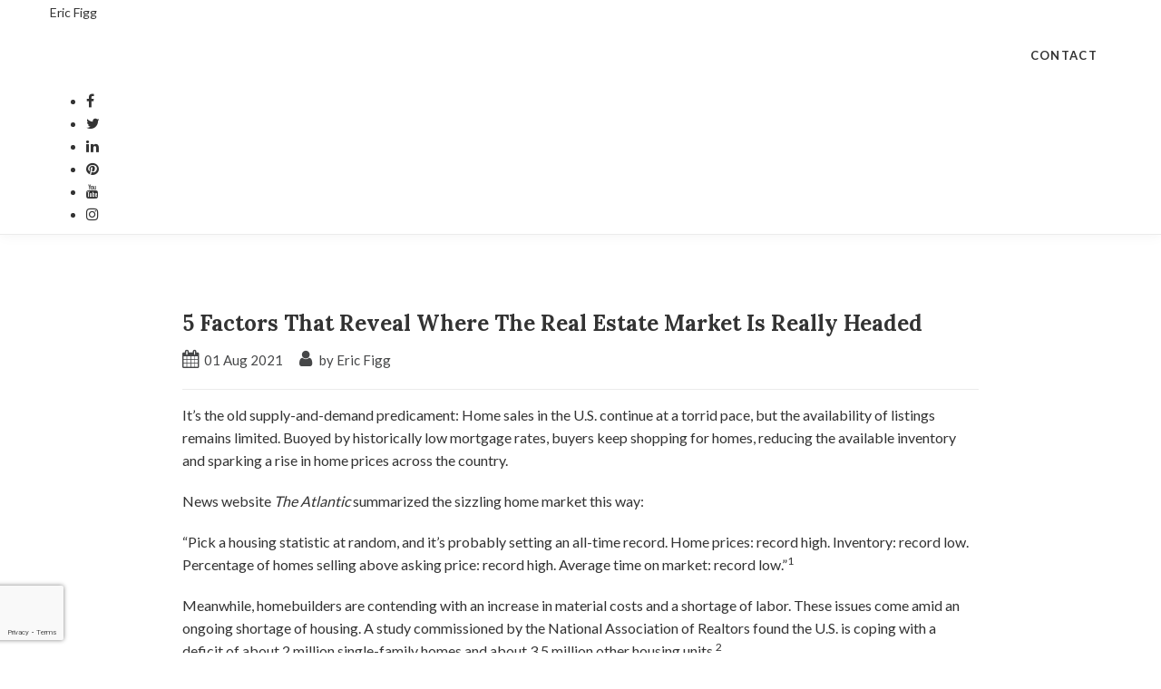

--- FILE ---
content_type: text/html; charset=UTF-8
request_url: http://ericfigg.com/5-factors-that-reveal-where-the-real-estate-market-is-really-headed/
body_size: 20852
content:
<!-- START header -->
<!DOCTYPE html><!--[if lt IE 7 ]>
<html class="ie ie6" lang="en-US" prefix="og: http://ogp.me/ns#"> <![endif]--><!--[if IE 7 ]>
<html class="ie ie7" lang="en-US" prefix="og: http://ogp.me/ns#"> <![endif]--><!--[if IE 8 ]>
<html class="ie ie8" lang="en-US" prefix="og: http://ogp.me/ns#"> <![endif]--><!--[if (gte IE 9)|!(IE)]><!-->
<html lang="en-US" prefix="og: http://ogp.me/ns#" > <!--<![endif]-->

  <head>
    <title>5 Factors That Reveal Where The Real Estate Market Is Really Headed - Eric Figg</title>
    <meta charset="UTF-8">
<!--[if ie]>
<meta name="HandheldFriendly" content="True" />
<meta http-equiv="cleartype" content="on" />
<meta http-equiv='X-UA-Compatible' content="IE=edge,IE=9,IE=8,chrome=1" /><![endif]-->
<meta http-equiv="content-type" content="text/html; charset=UTF-8" />

<meta name="viewport" content="width=device-width, initial-scale=1.0, maximum-scale=1.0, user-scalable=no" />

<link rel="preconnect" href="https://www.gstatic.com">
<link rel="preconnect" href="https://fonts.gstatic.com">
<link rel="preconnect" href="https://www.google.com">
<link rel="preconnect" href="https://fonts.googleapis.com/">
<link rel="preconnect" href="https://ajax.googleapis.com/">
<link rel="preconnect" href="myagent.site">
<link rel="preconnect" href="https://cdnjs.cloudflare.com">

<link rel="apple-touch-icon" sizes="57x57" href="http://myagent.site/content/themes/couper-child/img/png/apple-touch-icon-57x57.png">
<link rel="apple-touch-icon" sizes="60x60" href="http://myagent.site/content/themes/couper-child/img/png/apple-touch-icon-60x60.png">
<link rel="apple-touch-icon" sizes="72x72" href="http://myagent.site/content/themes/couper-child/img/png/apple-touch-icon-72x72.png">
<link rel="apple-touch-icon" sizes="76x76" href="http://myagent.site/content/themes/couper-child/img/png/apple-touch-icon-76x76.png">
<link rel="apple-touch-icon" sizes="114x114" href="http://myagent.site/content/themes/couper-child/img/png/apple-touch-icon-114x114.png">
<link rel="apple-touch-icon" sizes="120x120" href="http://myagent.site/content/themes/couper-child/img/png/apple-touch-icon-120x120.png">
<link rel="apple-touch-icon" sizes="144x144" href="http://myagent.site/content/themes/couper-child/img/png/apple-touch-icon-144x144.png">
<link rel="apple-touch-icon" sizes="152x152" href="http://myagent.site/content/themes/couper-child/img/png/apple-touch-icon-152x152.png">
<link rel="icon" type="image/png" href="http://myagent.site/content/themes/couper-child/img/png/favicon-16x16.png" sizes="16x16">
<link rel="icon" type="image/png" href="http://myagent.site/content/themes/couper-child/img/png/favicon-32x32.png" sizes="32x32">
<link rel="icon" type="image/png" href="http://myagent.site/content/themes/couper-child/img/png/favicon-96x96.png" sizes="96x96">
<link rel="icon" type="image/png" href="http://myagent.site/content/themes/couper-child/img/png/favicon-160x160.png" sizes="160x160">
<link rel="icon" type="image/png" href="http://myagent.site/content/themes/couper-child/img/png/favicon-196x196.png" sizes="196x196">
<meta name="msapplication-TileImage" content="http://myagent.site/content/themes/couper-child/img/png/win8-tile-icon-144x144.png">

<script>
  /*
  partytown = {
    resolveUrl(url, location) {
      if(url.pathname === '/recaptcha/enterprise.js') {
        return new URL(location.origin + '/~partytown/proxy/recaptcha.php')
      }
    }
  }
   */
  </script>
<script>

  /* Partytown 0.8.0 - MIT builder.io */

//function(t,e,n,i,r,o,a,d,s,c,l,p){function u(){p||(p=1,"/"==(a=(o.lib||"/~partytown/")+(o.debug?"debug/":""))[0]&&(s=e.querySelectorAll('script[type="text/partytown"]'),i!=t?i.dispatchEvent(new CustomEvent("pt1",{detail:t})):(d=setTimeout(f,1e4),e.addEventListener("pt0",w),r?h(1):n.serviceWorker?n.serviceWorker.register(a+(o.swPath||"partytown-sw.js"),{scope:a}).then((function(t){t.active?h():t.installing&&t.installing.addEventListener("statechange",(function(t){"activated"==t.target.state&&h()}))}),console.error):f())))}function h(t){c=e.createElement(t?"script":"iframe"),t||(c.setAttribute("style","display:block;width:0;height:0;border:0;visibility:hidden"),c.setAttribute("aria-hidden",!0)),c.src=a+"partytown-"+(t?"atomics.js?v=0.8.0":"sandbox-sw.html?"+Date.now()),e.querySelector(o.sandboxParent||"body").appendChild(c)}function f(n,r){for(w(),i==t&&(o.forward||[]).map((function(e){delete t[e.split(".")[0]]})),n=0;n<s.length;n++)(r=e.createElement("script")).innerHTML=s[n].innerHTML,e.head.appendChild(r);c&&c.parentNode.removeChild(c)}function w(){clearTimeout(d)}o=t.partytown||{},i==t&&(o.forward||[]).map((function(e){l=t,e.split(".").map((function(e,n,i){l=l[i[n]]=n+1<i.length?"push"==i[n+1]?[]:l[i[n]]||{}:function(){(t._ptf=t._ptf||[]).push(i,arguments)}}))})),"complete"==e.readyState?u():(t.addEventListener("DOMContentLoaded",u),t.addEventListener("load",u))}(window,document,navigator,top,window.crossOriginIsolated);

</script>

<script data-cfasync="false" data-no-defer="1" data-no-minify="1" data-no-optimize="1">var ewww_webp_supported=!1;function check_webp_feature(A,e){if(e=void 0!==e?e:function(){},ewww_webp_supported)e(ewww_webp_supported);else{var w=new Image;w.onload=function(){ewww_webp_supported=w.width>0&&w.height>0,e&&e(ewww_webp_supported)},w.onerror=function(){e&&e(!1)},w.src="data:image/webp;base64,"+{alpha:"UklGRkoAAABXRUJQVlA4WAoAAAAQAAAAAAAAAAAAQUxQSAwAAAARBxAR/Q9ERP8DAABWUDggGAAAABQBAJ0BKgEAAQAAAP4AAA3AAP7mtQAAAA=="}[A]}}check_webp_feature("alpha");</script><script data-cfasync="false" data-no-defer="1" data-no-minify="1" data-no-optimize="1">var Arrive=function(e,t,r){"use strict";if(e.MutationObserver&&"undefined"!=typeof HTMLElement){var a,i=0,n=(a=HTMLElement.prototype.matches||HTMLElement.prototype.webkitMatchesSelector||HTMLElement.prototype.mozMatchesSelector||HTMLElement.prototype.msMatchesSelector,{matchesSelector:function(e,t){return e instanceof HTMLElement&&a.call(e,t)},addMethod:function(e,t,r){var a=e[t];e[t]=function(){return r.length==arguments.length?r.apply(this,arguments):"function"==typeof a?a.apply(this,arguments):void 0}},callCallbacks:function(e,t){t&&t.options.onceOnly&&1==t.firedElems.length&&(e=[e[0]]);for(var r,a=0;r=e[a];a++)r&&r.callback&&r.callback.call(r.elem,r.elem);t&&t.options.onceOnly&&1==t.firedElems.length&&t.me.unbindEventWithSelectorAndCallback.call(t.target,t.selector,t.callback)},checkChildNodesRecursively:function(e,t,r,a){for(var i,o=0;i=e[o];o++)r(i,t,a)&&a.push({callback:t.callback,elem:i}),i.childNodes.length>0&&n.checkChildNodesRecursively(i.childNodes,t,r,a)},mergeArrays:function(e,t){var r,a={};for(r in e)e.hasOwnProperty(r)&&(a[r]=e[r]);for(r in t)t.hasOwnProperty(r)&&(a[r]=t[r]);return a},toElementsArray:function(t){return void 0===t||"number"==typeof t.length&&t!==e||(t=[t]),t}}),o=function(){var e=function(){this._eventsBucket=[],this._beforeAdding=null,this._beforeRemoving=null};return e.prototype.addEvent=function(e,t,r,a){var i={target:e,selector:t,options:r,callback:a,firedElems:[]};return this._beforeAdding&&this._beforeAdding(i),this._eventsBucket.push(i),i},e.prototype.removeEvent=function(e){for(var t,r=this._eventsBucket.length-1;t=this._eventsBucket[r];r--)if(e(t)){this._beforeRemoving&&this._beforeRemoving(t);var a=this._eventsBucket.splice(r,1);a&&a.length&&(a[0].callback=null)}},e.prototype.beforeAdding=function(e){this._beforeAdding=e},e.prototype.beforeRemoving=function(e){this._beforeRemoving=e},e}(),l=function(t,a){var i=new o,l=this,s={fireOnAttributesModification:!1};return i.beforeAdding((function(r){var i,n=r.target;n!==e.document&&n!==e||(n=document.getElementsByTagName("html")[0]),i=new MutationObserver((function(e){a.call(this,e,r)}));var o=t(r.options);i.observe(n,o),r.observer=i,r.me=l})),i.beforeRemoving((function(e){e.observer.disconnect()})),this.bindEvent=function(e,t,r){t=n.mergeArrays(s,t);for(var a=n.toElementsArray(this),o=0;o<a.length;o++)i.addEvent(a[o],e,t,r)},this.unbindEvent=function(){var e=n.toElementsArray(this);i.removeEvent((function(t){for(var a=0;a<e.length;a++)if(this===r||t.target===e[a])return!0;return!1}))},this.unbindEventWithSelectorOrCallback=function(e){var t,a=n.toElementsArray(this),o=e;t="function"==typeof e?function(e){for(var t=0;t<a.length;t++)if((this===r||e.target===a[t])&&e.callback===o)return!0;return!1}:function(t){for(var i=0;i<a.length;i++)if((this===r||t.target===a[i])&&t.selector===e)return!0;return!1},i.removeEvent(t)},this.unbindEventWithSelectorAndCallback=function(e,t){var a=n.toElementsArray(this);i.removeEvent((function(i){for(var n=0;n<a.length;n++)if((this===r||i.target===a[n])&&i.selector===e&&i.callback===t)return!0;return!1}))},this},s=new function(){var e={fireOnAttributesModification:!1,onceOnly:!1,existing:!1};function t(e,t,a){return!(!n.matchesSelector(e,t.selector)||(e._id===r&&(e._id=i++),-1!=t.firedElems.indexOf(e._id)))&&(t.firedElems.push(e._id),!0)}var a=(s=new l((function(e){var t={attributes:!1,childList:!0,subtree:!0};return e.fireOnAttributesModification&&(t.attributes=!0),t}),(function(e,r){e.forEach((function(e){var a=e.addedNodes,i=e.target,o=[];null!==a&&a.length>0?n.checkChildNodesRecursively(a,r,t,o):"attributes"===e.type&&t(i,r,o)&&o.push({callback:r.callback,elem:i}),n.callCallbacks(o,r)}))}))).bindEvent;return s.bindEvent=function(t,r,i){void 0===i?(i=r,r=e):r=n.mergeArrays(e,r);var o=n.toElementsArray(this);if(r.existing){for(var l=[],s=0;s<o.length;s++)for(var c=o[s].querySelectorAll(t),w=0;w<c.length;w++)l.push({callback:i,elem:c[w]});if(r.onceOnly&&l.length)return i.call(l[0].elem,l[0].elem);setTimeout(n.callCallbacks,1,l)}a.call(this,t,r,i)},s},c=new function(){var e={};function t(e,t){return n.matchesSelector(e,t.selector)}var r=(c=new l((function(){return{childList:!0,subtree:!0}}),(function(e,r){e.forEach((function(e){var a=e.removedNodes,i=[];null!==a&&a.length>0&&n.checkChildNodesRecursively(a,r,t,i),n.callCallbacks(i,r)}))}))).bindEvent;return c.bindEvent=function(t,a,i){void 0===i?(i=a,a=e):a=n.mergeArrays(e,a),r.call(this,t,a,i)},c};d(HTMLElement.prototype),d(NodeList.prototype),d(HTMLCollection.prototype),d(HTMLDocument.prototype),d(Window.prototype);var w={};return u(s,w,"unbindAllArrive"),u(c,w,"unbindAllLeave"),w}function u(e,t,r){n.addMethod(t,r,e.unbindEvent),n.addMethod(t,r,e.unbindEventWithSelectorOrCallback),n.addMethod(t,r,e.unbindEventWithSelectorAndCallback)}function d(e){e.arrive=s.bindEvent,u(s,e,"unbindArrive"),e.leave=c.bindEvent,u(c,e,"unbindLeave")}}(window,0,void 0),ewww_webp_supported=!1;function check_webp_feature(e,t){if(ewww_webp_supported)t(ewww_webp_supported);else{var r=new Image;r.onload=function(){ewww_webp_supported=r.width>0&&r.height>0,t(ewww_webp_supported)},r.onerror=function(){t(!1)},r.src="data:image/webp;base64,"+{alpha:"UklGRkoAAABXRUJQVlA4WAoAAAAQAAAAAAAAAAAAQUxQSAwAAAARBxAR/Q9ERP8DAABWUDggGAAAABQBAJ0BKgEAAQAAAP4AAA3AAP7mtQAAAA==",animation:"UklGRlIAAABXRUJQVlA4WAoAAAASAAAAAAAAAAAAQU5JTQYAAAD/////AABBTk1GJgAAAAAAAAAAAAAAAAAAAGQAAABWUDhMDQAAAC8AAAAQBxAREYiI/gcA"}[e]}}function ewwwLoadImages(e){if(e){for(var t=document.querySelectorAll(".batch-image img, .image-wrapper a, .ngg-pro-masonry-item a, .ngg-galleria-offscreen-seo-wrapper a"),r=0,a=t.length;r<a;r++)ewwwAttr(t[r],"data-src",t[r].getAttribute("data-webp")),ewwwAttr(t[r],"data-thumbnail",t[r].getAttribute("data-webp-thumbnail"));for(r=0,a=(n=document.querySelectorAll(".rev_slider ul li")).length;r<a;r++){ewwwAttr(n[r],"data-thumb",n[r].getAttribute("data-webp-thumb"));for(var i=1;i<11;)ewwwAttr(n[r],"data-param"+i,n[r].getAttribute("data-webp-param"+i)),i++}var n;for(r=0,a=(n=document.querySelectorAll(".rev_slider img")).length;r<a;r++)ewwwAttr(n[r],"data-lazyload",n[r].getAttribute("data-webp-lazyload"));var o=document.querySelectorAll("div.woocommerce-product-gallery__image");for(r=0,a=o.length;r<a;r++)ewwwAttr(o[r],"data-thumb",o[r].getAttribute("data-webp-thumb"))}var l=document.querySelectorAll("video");for(r=0,a=l.length;r<a;r++)ewwwAttr(l[r],"poster",e?l[r].getAttribute("data-poster-webp"):l[r].getAttribute("data-poster-image"));var s=document.querySelectorAll("img.ewww_webp_lazy_load");for(r=0,a=s.length;r<a;r++){if(console.log("parsing an image: "+s[r].getAttribute("data-src")),e){console.log("webp good"),ewwwAttr(s[r],"data-lazy-srcset",s[r].getAttribute("data-lazy-srcset-webp")),ewwwAttr(s[r],"data-srcset",s[r].getAttribute("data-srcset-webp")),ewwwAttr(s[r],"data-lazy-src",s[r].getAttribute("data-lazy-src-webp")),ewwwAttr(s[r],"data-src",s[r].getAttribute("data-src-webp")),ewwwAttr(s[r],"data-orig-file",s[r].getAttribute("data-webp-orig-file")),ewwwAttr(s[r],"data-medium-file",s[r].getAttribute("data-webp-medium-file")),ewwwAttr(s[r],"data-large-file",s[r].getAttribute("data-webp-large-file"));var c=s[r].getAttribute("srcset");null!=c&&!1!==c&&c.includes("R0lGOD")&&ewwwAttr(s[r],"src",s[r].getAttribute("data-lazy-src-webp"))}s[r].className=s[r].className.replace(/\bewww_webp_lazy_load\b/,"")}var w=document.querySelectorAll(".ewww_webp");for(r=0,a=w.length;r<a;r++)console.log("parsing an image: "+w[r].getAttribute("data-src")),e?(ewwwAttr(w[r],"srcset",w[r].getAttribute("data-srcset-webp")),ewwwAttr(w[r],"src",w[r].getAttribute("data-src-webp")),ewwwAttr(w[r],"data-orig-file",w[r].getAttribute("data-webp-orig-file")),ewwwAttr(w[r],"data-medium-file",w[r].getAttribute("data-webp-medium-file")),ewwwAttr(w[r],"data-large-file",w[r].getAttribute("data-webp-large-file")),ewwwAttr(w[r],"data-large_image",w[r].getAttribute("data-webp-large_image")),ewwwAttr(w[r],"data-src",w[r].getAttribute("data-webp-src"))):(ewwwAttr(w[r],"srcset",w[r].getAttribute("data-srcset-img")),ewwwAttr(w[r],"src",w[r].getAttribute("data-src-img"))),w[r].className=w[r].className.replace(/\bewww_webp\b/,"ewww_webp_loaded");window.jQuery&&jQuery.fn.isotope&&jQuery.fn.imagesLoaded&&(jQuery(".fusion-posts-container-infinite").imagesLoaded((function(){jQuery(".fusion-posts-container-infinite").hasClass("isotope")&&jQuery(".fusion-posts-container-infinite").isotope()})),jQuery(".fusion-portfolio:not(.fusion-recent-works) .fusion-portfolio-wrapper").imagesLoaded((function(){jQuery(".fusion-portfolio:not(.fusion-recent-works) .fusion-portfolio-wrapper").isotope()})))}function ewwwWebPInit(e){ewwwLoadImages(e),ewwwNggLoadGalleries(e),document.arrive(".ewww_webp",(function(){ewwwLoadImages(e)})),document.arrive(".ewww_webp_lazy_load",(function(){ewwwLoadImages(e)})),document.arrive("videos",(function(){ewwwLoadImages(e)})),"loading"==document.readyState?(console.log("deferring ewwwJSONParserInit until DOMContentLoaded"),document.addEventListener("DOMContentLoaded",ewwwJSONParserInit)):(console.log(document.readyState),console.log("running JSON parsers post haste"),"undefined"!=typeof galleries&&(console.log("galleries found, parsing"),ewwwNggParseGalleries(e)),ewwwWooParseVariations(e))}function ewwwAttr(e,t,r){null!=r&&!1!==r&&e.setAttribute(t,r)}function ewwwJSONParserInit(){"undefined"!=typeof galleries&&check_webp_feature("alpha",ewwwNggParseGalleries),check_webp_feature("alpha",ewwwWooParseVariations)}function ewwwWooParseVariations(e){if(e)for(var t=document.querySelectorAll("form.variations_form"),r=0,a=t.length;r<a;r++){var i=t[r].getAttribute("data-product_variations"),n=!1;try{for(var o in i=JSON.parse(i),console.log("parsing WC variations"),i)void 0!==i[o]&&void 0!==i[o].image&&(console.log(i[o].image),void 0!==i[o].image.src_webp&&(i[o].image.src=i[o].image.src_webp,n=!0),void 0!==i[o].image.srcset_webp&&(i[o].image.srcset=i[o].image.srcset_webp,n=!0),void 0!==i[o].image.full_src_webp&&(i[o].image.full_src=i[o].image.full_src_webp,n=!0),void 0!==i[o].image.gallery_thumbnail_src_webp&&(i[o].image.gallery_thumbnail_src=i[o].image.gallery_thumbnail_src_webp,n=!0),void 0!==i[o].image.thumb_src_webp&&(i[o].image.thumb_src=i[o].image.thumb_src_webp,n=!0));n&&ewwwAttr(t[r],"data-product_variations",JSON.stringify(i))}catch(e){console.log(e),console.log(response)}}}function ewwwNggParseGalleries(e){if(e)for(var t in galleries){var r=galleries[t];galleries[t].images_list=ewwwNggParseImageList(r.images_list)}}function ewwwNggLoadGalleries(e){e&&document.addEventListener("ngg.galleria.themeadded",(function(e,t){window.ngg_galleria._create_backup=window.ngg_galleria.create,window.ngg_galleria.create=function(e,t){var r=$(e).data("id");return galleries["gallery_"+r].images_list=ewwwNggParseImageList(galleries["gallery_"+r].images_list),window.ngg_galleria._create_backup(e,t)}}))}function ewwwNggParseImageList(e){for(var t in console.log("parsing gallery images"),e){var r=e[t];if(void 0!==r["image-webp"]&&(e[t].image=r["image-webp"],delete e[t]["image-webp"]),void 0!==r["thumb-webp"]&&(e[t].thumb=r["thumb-webp"],delete e[t]["thumb-webp"]),void 0!==r.full_image_webp&&(e[t].full_image=r.full_image_webp,delete e[t].full_image_webp),void 0!==r.srcsets)for(var a in r.srcsets)nggSrcset=r.srcsets[a],void 0!==r.srcsets[a+"-webp"]&&(e[t].srcsets[a]=r.srcsets[a+"-webp"],delete e[t].srcsets[a+"-webp"]);if(void 0!==r.full_srcsets)for(var i in r.full_srcsets)nggFSrcset=r.full_srcsets[i],void 0!==r.full_srcsets[i+"-webp"]&&(e[t].full_srcsets[i]=r.full_srcsets[i+"-webp"],delete e[t].full_srcsets[i+"-webp"])}return e}check_webp_feature("alpha",ewwwWebPInit);</script><link  id="jquery-js"  rel="preload"  href="https://cdnjs.cloudflare.com/ajax/libs/jquery/2.2.4/jquery.min.js?ver=2.2.4"  as="script"  /><link  id="pa-admin-css"  rel="preload"  href="http://ericfigg.myagent.site/mu-plugins/pa-admin/public/css/pa-admin-public.min.css?ver=1715962800"  as="style"  media=""  /><link  id="pa_resources_css-css"  rel="preload"  href="http://ericfigg.myagent.site/mu-plugins/pa-resources/css/PA_Resources.min.css?ver=1715962800"  as="style"  media=""  /><link  id="pa_google_captcha-js"  rel="preload"  href="https://www.google.com/recaptcha/enterprise.js?badge=bottomleft&render=6LcOGg0lAAAAAN4czzjlEPiekpsYGXivwN9jX55M&ver=unknown"  as="script"  /><style>iframe{border:none;width:100%;padding:0 15px}body.single-listing div.post-content div{margin-bottom:25px}@media only screen and (min-width: 1025px){body.single-neighborhood .single-post-wrap .blog-item .post-content-wrap{float:none;padding-right:0;padding-left:0;width:100%}}body.single-neighborhood #main{padding-top:1rem;min-height:calc(100vh - 298px)}body.single-neighborhood #main #content .blog-item .modal{text-align:center;padding:0 !important}body.single-neighborhood #main #content .blog-item .modal:before{content:"";display:inline-block;height:100%;vertical-align:middle;margin-right:-4px}body.single-neighborhood #main #content .blog-item .modal .modal-dialog{display:inline-block;text-align:left;vertical-align:middle}body.single-neighborhood #main #content .blog-item .featured-video .embed-container iframe{z-index:unset !important}body.single-neighborhood #main #content .blog-item .post-thumb>picture{display:flex;align-items:flex-start;justify-content:center}body.single-neighborhood #main #content .blog-item .post-content-wrap .post-title{width:100%;display:flex;align-items:center;justify-content:center}body.single-neighborhood #main #content .blog-item .post-content-wrap .post-text{width:100%}body.single-neighborhood #main #content .blog-item .post-content-wrap .post-text .map_wrapper{width:100%;height:640px}body.single-neighborhood #main #content .blog-item .post-content-wrap .post-text .map_wrapper iframe{width:100%;height:100%;padding:0}body.single-neighborhood #main #content .blog-item .post-content-wrap .post-author{width:100%;margin-top:auto}body.post-type-archive-neighborhood #main{padding-top:1rem;padding-bottom:1rem;min-height:calc(100vh - 298px)}body.post-type-archive-neighborhood #main .archives .container{display:flex;flex-direction:column;align-items:center;justify-content:flex-start}body.post-type-archive-neighborhood #main .archives .container .row{display:flex;max-width:calc(1050px + 2rem);width:100%;flex-wrap:wrap;gap:1rem;align-items:center;align-content:flex-start;justify-content:center}body.post-type-archive-neighborhood #main .archives .container .row:before,body.post-type-archive-neighborhood #main .archives .container .row:after{display:none;content:""}body.post-type-archive-neighborhood #main .archives .container .row .blog-item{position:relative;display:inline-block;width:350px;height:350px;margin:0}@media(max-width: 777px){body.post-type-archive-neighborhood #main .archives .container .row .blog-item{max-width:350px;max-height:350px;width:100%;height:auto;aspect-ratio:1/1}}body.post-type-archive-neighborhood #main .archives .container .row .blog-item:hover .post-thumb.no-image{background-color:rgba(0,0,0,.25)}body.post-type-archive-neighborhood #main .archives .container .row .blog-item:hover .post-thumb:not(.no-image){filter:blur(3px) brightness(0.75)}body.post-type-archive-neighborhood #main .archives .container .row .blog-item .post-thumb{transition:filter linear 250ms,background-color linear 250ms;display:block;width:100%;height:100%;filter:blur(3px)}body.post-type-archive-neighborhood #main .archives .container .row .blog-item .post-thumb.no-image{background-color:rgba(0,0,0,.18)}body.post-type-archive-neighborhood #main .archives .container .row .blog-item .post-thumb img{height:100%;width:100%;object-fit:cover}body.post-type-archive-neighborhood #main .archives .container .row .blog-item .post-title{position:absolute;top:50%;left:50%;transform:translate(-50%, -50%);color:#fff;filter:drop-shadow(0px 0px 3px black) drop-shadow(0px 0px 3px black);font-size:20px;text-align:center}
</style><link  id="bootstrap-css"  rel="preload"  href="https://cdnjs.cloudflare.com/ajax/libs/twitter-bootstrap/3.3.6/css/bootstrap.min.css?ver=3.3.6"  as="style"  media=""  /><link  id="couper-child-google-fonts-css"  rel="preload"  href="https://fonts.googleapis.com/css?family=Lato%3A400%2C700%7CLora%3A400%2C700&ver=400,700"  as="style"  media=""  /><link  id="font-awesome-css"  rel="preload"  href="https://cdnjs.cloudflare.com/ajax/libs/font-awesome/4.7.0/css/font-awesome.min.css?ver=4.7"  as="style"  media=""  /><link  id="couper-child-js-js"  rel="preload"  href="http://ericfigg.myagent.site/content/themes/couper-child/js/main.min.js?ver=1715962800"  as="script"  /><link  id="couper-child-plugin-js-js"  rel="preload"  href="http://ericfigg.myagent.site/content/themes/couper-child/js/plugin.min.js?ver=1660670636"  as="script"  /><link  id="couper-child-plugin-css-css"  rel="preload"  href="http://ericfigg.myagent.site/content/themes/couper-child/css/plugin.min.css?ver=1660670635"  as="style"  media=""  /><link  id="flowtype-js"  rel="preload"  href="https://cdnjs.cloudflare.com/ajax/libs/Flowtype.js/1.1.0/flowtype.min.js?ver=1.1.0"  as="script"  /><link  id="swiper-css"  rel="prefetch"  href="https://cdn.jsdelivr.net/npm/swiper@9/swiper-bundle.min.css?ver=9"  as="style"  media=""  /><link  id="swiper-js"  rel="prefetch"  href="https://cdn.jsdelivr.net/npm/swiper@9/swiper-bundle.min.js?ver=9"  as="script"  /><link  id="parent-style-css"  rel="preload"  href="http://ericfigg.myagent.site/content/themes/couper/style.min.css?ver=1687783234"  as="style"  media=""  /><link  id="child-style-css"  rel="preload"  href="http://ericfigg.myagent.site/content/themes/couper-child/css/main.min.css?ver=1700596623"  as="style"  media=""  /><link  id="child-responsive-style-css"  rel="preload"  href="http://ericfigg.myagent.site/content/themes/couper-child/css/responsive.min.css?ver=1700596623"  as="style"  media=""  /><link  id="mts-recommendations-css"  rel="preload"  href="http://ericfigg.myagent.site/mu-plugins/recommendations/assets/css/recommendation.min.css?ver=1.0.7"  as="style"  media=""  /><link  id="mtswpt-owl-carousel-css"  rel="preload"  href="http://ericfigg.myagent.site/mu-plugins/recommendations/assets/css/mtswpt.owl.carousel.min.css?ver=1.0.7"  as="style"  media=""  /><meta name='robots' content='max-image-preview:large' />
              <!-- START NoIndex for Autoposted -->
              <!--        <meta name="robots" content="noindex">-->
              <!-- /END NoIndex for Autoposted -->
                        
<!-- This site is optimized with the Yoast SEO plugin v3.5 - https://yoast.com/wordpress/plugins/seo/ -->
<link rel="canonical" href="http://ericfigg.com/5-factors-that-reveal-where-the-real-estate-market-is-really-headed/" />
<meta property="og:locale" content="en_US" />
<meta property="og:type" content="article" />
<meta property="og:title" content="5 Factors That Reveal Where The Real Estate Market Is Really Headed - Eric Figg" />
<meta property="og:description" content="It’s the old supply-and-demand predicament: Home sales in the U.S. continue at a torrid pace, but the availability of listings remains limited. Buoyed by historically low mortgage rates, buyers keep shopping for homes, reducing the available inventory and sparking a..." />
<meta property="og:url" content="http://ericfigg.com/5-factors-that-reveal-where-the-real-estate-market-is-really-headed/" />
<meta property="og:site_name" content="Eric Figg" />
<meta property="article:publisher" content="https://www.facebook.com/EricFiggRealtor/" />
<meta property="article:section" content="Uncategorized" />
<meta property="article:published_time" content="2021-08-01T06:25:43+00:00" />
<meta name="twitter:card" content="summary" />
<meta name="twitter:description" content="It’s the old supply-and-demand predicament: Home sales in the U.S. continue at a torrid pace, but the availability of listings remains limited. Buoyed by historically low mortgage rates, buyers keep shopping for homes, reducing the available inventory and sparking a..." />
<meta name="twitter:title" content="5 Factors That Reveal Where The Real Estate Market Is Really Headed - Eric Figg" />
<meta name="twitter:site" content="@EricFiggRealtor" />
<meta name="twitter:image" content="https://myagent.site/content/uploads/sites/4097/2021/08/2021aug.jpeg" />
<meta name="twitter:creator" content="@EricFiggRealtor" />
<!-- / Yoast SEO plugin. -->

<link rel='dns-prefetch' href='//myagent.site' />
<link rel='dns-prefetch' href='//cdnjs.cloudflare.com' />
<link rel='dns-prefetch' href='//www.google.com' />
<link rel='dns-prefetch' href='//fonts.googleapis.com' />
<link rel='dns-prefetch' href='//s.w.org' />
<link rel="alternate" type="application/rss+xml" title="Eric Figg &raquo; Feed" href="http://ericfigg.com/feed/" />
<link rel="alternate" type="application/rss+xml" title="Eric Figg &raquo; Comments Feed" href="http://ericfigg.com/comments/feed/" />
<!-- OPEN GRAPH IMAGES -->
              <meta property="og:image" content="https://myagent.site/content/uploads/sites/4097/2021/08/2021aug.jpeg" />
<!-- END GRAPH IMAGES -->
<style id='global-styles-inline-css' type='text/css'>
body{--wp--preset--color--black: #000000;--wp--preset--color--cyan-bluish-gray: #abb8c3;--wp--preset--color--white: #ffffff;--wp--preset--color--pale-pink: #f78da7;--wp--preset--color--vivid-red: #cf2e2e;--wp--preset--color--luminous-vivid-orange: #ff6900;--wp--preset--color--luminous-vivid-amber: #fcb900;--wp--preset--color--light-green-cyan: #7bdcb5;--wp--preset--color--vivid-green-cyan: #00d084;--wp--preset--color--pale-cyan-blue: #8ed1fc;--wp--preset--color--vivid-cyan-blue: #0693e3;--wp--preset--color--vivid-purple: #9b51e0;--wp--preset--gradient--vivid-cyan-blue-to-vivid-purple: linear-gradient(135deg,rgba(6,147,227,1) 0%,rgb(155,81,224) 100%);--wp--preset--gradient--light-green-cyan-to-vivid-green-cyan: linear-gradient(135deg,rgb(122,220,180) 0%,rgb(0,208,130) 100%);--wp--preset--gradient--luminous-vivid-amber-to-luminous-vivid-orange: linear-gradient(135deg,rgba(252,185,0,1) 0%,rgba(255,105,0,1) 100%);--wp--preset--gradient--luminous-vivid-orange-to-vivid-red: linear-gradient(135deg,rgba(255,105,0,1) 0%,rgb(207,46,46) 100%);--wp--preset--gradient--very-light-gray-to-cyan-bluish-gray: linear-gradient(135deg,rgb(238,238,238) 0%,rgb(169,184,195) 100%);--wp--preset--gradient--cool-to-warm-spectrum: linear-gradient(135deg,rgb(74,234,220) 0%,rgb(151,120,209) 20%,rgb(207,42,186) 40%,rgb(238,44,130) 60%,rgb(251,105,98) 80%,rgb(254,248,76) 100%);--wp--preset--gradient--blush-light-purple: linear-gradient(135deg,rgb(255,206,236) 0%,rgb(152,150,240) 100%);--wp--preset--gradient--blush-bordeaux: linear-gradient(135deg,rgb(254,205,165) 0%,rgb(254,45,45) 50%,rgb(107,0,62) 100%);--wp--preset--gradient--luminous-dusk: linear-gradient(135deg,rgb(255,203,112) 0%,rgb(199,81,192) 50%,rgb(65,88,208) 100%);--wp--preset--gradient--pale-ocean: linear-gradient(135deg,rgb(255,245,203) 0%,rgb(182,227,212) 50%,rgb(51,167,181) 100%);--wp--preset--gradient--electric-grass: linear-gradient(135deg,rgb(202,248,128) 0%,rgb(113,206,126) 100%);--wp--preset--gradient--midnight: linear-gradient(135deg,rgb(2,3,129) 0%,rgb(40,116,252) 100%);--wp--preset--duotone--dark-grayscale: url('#wp-duotone-dark-grayscale');--wp--preset--duotone--grayscale: url('#wp-duotone-grayscale');--wp--preset--duotone--purple-yellow: url('#wp-duotone-purple-yellow');--wp--preset--duotone--blue-red: url('#wp-duotone-blue-red');--wp--preset--duotone--midnight: url('#wp-duotone-midnight');--wp--preset--duotone--magenta-yellow: url('#wp-duotone-magenta-yellow');--wp--preset--duotone--purple-green: url('#wp-duotone-purple-green');--wp--preset--duotone--blue-orange: url('#wp-duotone-blue-orange');--wp--preset--font-size--small: 13px;--wp--preset--font-size--medium: 20px;--wp--preset--font-size--large: 36px;--wp--preset--font-size--x-large: 42px;}.has-black-color{color: var(--wp--preset--color--black) !important;}.has-cyan-bluish-gray-color{color: var(--wp--preset--color--cyan-bluish-gray) !important;}.has-white-color{color: var(--wp--preset--color--white) !important;}.has-pale-pink-color{color: var(--wp--preset--color--pale-pink) !important;}.has-vivid-red-color{color: var(--wp--preset--color--vivid-red) !important;}.has-luminous-vivid-orange-color{color: var(--wp--preset--color--luminous-vivid-orange) !important;}.has-luminous-vivid-amber-color{color: var(--wp--preset--color--luminous-vivid-amber) !important;}.has-light-green-cyan-color{color: var(--wp--preset--color--light-green-cyan) !important;}.has-vivid-green-cyan-color{color: var(--wp--preset--color--vivid-green-cyan) !important;}.has-pale-cyan-blue-color{color: var(--wp--preset--color--pale-cyan-blue) !important;}.has-vivid-cyan-blue-color{color: var(--wp--preset--color--vivid-cyan-blue) !important;}.has-vivid-purple-color{color: var(--wp--preset--color--vivid-purple) !important;}.has-black-background-color{background-color: var(--wp--preset--color--black) !important;}.has-cyan-bluish-gray-background-color{background-color: var(--wp--preset--color--cyan-bluish-gray) !important;}.has-white-background-color{background-color: var(--wp--preset--color--white) !important;}.has-pale-pink-background-color{background-color: var(--wp--preset--color--pale-pink) !important;}.has-vivid-red-background-color{background-color: var(--wp--preset--color--vivid-red) !important;}.has-luminous-vivid-orange-background-color{background-color: var(--wp--preset--color--luminous-vivid-orange) !important;}.has-luminous-vivid-amber-background-color{background-color: var(--wp--preset--color--luminous-vivid-amber) !important;}.has-light-green-cyan-background-color{background-color: var(--wp--preset--color--light-green-cyan) !important;}.has-vivid-green-cyan-background-color{background-color: var(--wp--preset--color--vivid-green-cyan) !important;}.has-pale-cyan-blue-background-color{background-color: var(--wp--preset--color--pale-cyan-blue) !important;}.has-vivid-cyan-blue-background-color{background-color: var(--wp--preset--color--vivid-cyan-blue) !important;}.has-vivid-purple-background-color{background-color: var(--wp--preset--color--vivid-purple) !important;}.has-black-border-color{border-color: var(--wp--preset--color--black) !important;}.has-cyan-bluish-gray-border-color{border-color: var(--wp--preset--color--cyan-bluish-gray) !important;}.has-white-border-color{border-color: var(--wp--preset--color--white) !important;}.has-pale-pink-border-color{border-color: var(--wp--preset--color--pale-pink) !important;}.has-vivid-red-border-color{border-color: var(--wp--preset--color--vivid-red) !important;}.has-luminous-vivid-orange-border-color{border-color: var(--wp--preset--color--luminous-vivid-orange) !important;}.has-luminous-vivid-amber-border-color{border-color: var(--wp--preset--color--luminous-vivid-amber) !important;}.has-light-green-cyan-border-color{border-color: var(--wp--preset--color--light-green-cyan) !important;}.has-vivid-green-cyan-border-color{border-color: var(--wp--preset--color--vivid-green-cyan) !important;}.has-pale-cyan-blue-border-color{border-color: var(--wp--preset--color--pale-cyan-blue) !important;}.has-vivid-cyan-blue-border-color{border-color: var(--wp--preset--color--vivid-cyan-blue) !important;}.has-vivid-purple-border-color{border-color: var(--wp--preset--color--vivid-purple) !important;}.has-vivid-cyan-blue-to-vivid-purple-gradient-background{background: var(--wp--preset--gradient--vivid-cyan-blue-to-vivid-purple) !important;}.has-light-green-cyan-to-vivid-green-cyan-gradient-background{background: var(--wp--preset--gradient--light-green-cyan-to-vivid-green-cyan) !important;}.has-luminous-vivid-amber-to-luminous-vivid-orange-gradient-background{background: var(--wp--preset--gradient--luminous-vivid-amber-to-luminous-vivid-orange) !important;}.has-luminous-vivid-orange-to-vivid-red-gradient-background{background: var(--wp--preset--gradient--luminous-vivid-orange-to-vivid-red) !important;}.has-very-light-gray-to-cyan-bluish-gray-gradient-background{background: var(--wp--preset--gradient--very-light-gray-to-cyan-bluish-gray) !important;}.has-cool-to-warm-spectrum-gradient-background{background: var(--wp--preset--gradient--cool-to-warm-spectrum) !important;}.has-blush-light-purple-gradient-background{background: var(--wp--preset--gradient--blush-light-purple) !important;}.has-blush-bordeaux-gradient-background{background: var(--wp--preset--gradient--blush-bordeaux) !important;}.has-luminous-dusk-gradient-background{background: var(--wp--preset--gradient--luminous-dusk) !important;}.has-pale-ocean-gradient-background{background: var(--wp--preset--gradient--pale-ocean) !important;}.has-electric-grass-gradient-background{background: var(--wp--preset--gradient--electric-grass) !important;}.has-midnight-gradient-background{background: var(--wp--preset--gradient--midnight) !important;}.has-small-font-size{font-size: var(--wp--preset--font-size--small) !important;}.has-medium-font-size{font-size: var(--wp--preset--font-size--medium) !important;}.has-large-font-size{font-size: var(--wp--preset--font-size--large) !important;}.has-x-large-font-size{font-size: var(--wp--preset--font-size--x-large) !important;}
</style>
<link rel='stylesheet' id='pa-admin-css'  href='http://ericfigg.myagent.site/mu-plugins/pa-admin/public/css/pa-admin-public.min.css?ver=1715962800' type='text/css' media='' />
<link rel='stylesheet' id='pa_resources_css-css'  href='http://ericfigg.myagent.site/mu-plugins/pa-resources/css/PA_Resources.min.css?ver=1715962800' type='text/css' media='' />
<link rel='stylesheet' id='bootstrap-css'  href='https://cdnjs.cloudflare.com/ajax/libs/twitter-bootstrap/3.3.6/css/bootstrap.min.css?ver=3.3.6' type='text/css' media='' />
<link rel='stylesheet' id='couper-child-google-fonts-css'  href='https://fonts.googleapis.com/css?family=Lato%3A400%2C700%7CLora%3A400%2C700&#038;ver=400,700' type='text/css' media='' />
<link rel='stylesheet' id='font-awesome-css'  href='https://cdnjs.cloudflare.com/ajax/libs/font-awesome/4.7.0/css/font-awesome.min.css?ver=4.7' type='text/css' media='' />
<link rel='stylesheet' id='couper-child-plugin-css-css'  href='http://ericfigg.myagent.site/content/themes/couper-child/css/plugin.min.css?ver=1660670635' type='text/css' media='' />
<link rel='stylesheet' id='parent-style-css'  href='http://ericfigg.myagent.site/content/themes/couper/style.min.css?ver=1687783234' type='text/css' media='' />
<link rel='stylesheet' id='child-style-css'  href='http://ericfigg.myagent.site/content/themes/couper-child/css/main.min.css?ver=1700596623' type='text/css' media='' />
<link rel='stylesheet' id='child-responsive-style-css'  href='http://ericfigg.myagent.site/content/themes/couper-child/css/responsive.min.css?ver=1700596623' type='text/css' media='' />
<link rel='stylesheet' id='mts-recommendations-css'  href='http://ericfigg.myagent.site/mu-plugins/recommendations/assets/css/recommendation.min.css?ver=1.0.7' type='text/css' media='' />
<link rel='stylesheet' id='mtswpt-owl-carousel-css'  href='http://ericfigg.myagent.site/mu-plugins/recommendations/assets/css/mtswpt.owl.carousel.min.css?ver=1.0.7' type='text/css' media='' />
<script type='text/javascript' id='pa_validate-js-extra'>
/* <![CDATA[ */
var pa_regex = {"required":"\/^.+$\/","phone":"\/^(\\+\\d{1,3}\\s?)?((\\(\\d{3}\\)|\\d{3})[ -.]?)\\d{3}[ -.]?\\d{4}$\/","state":"\/^((a[aeplkszr])|(c[aot])|(d[ec])|(f[ml])|(g[au])|hi|(i[dlna])|(k[sy])|la|(m[ehdainsotp])|(n[evhjmycd])|(o[hkr])|(p[war])|ri|(s[cd])|(t[nx])|ut|(v[tia])|(w[aviy]))$\/","province":"\/^(ab|bc|mb|(n[bltsu])|on|pe|qc|sk|yt)$\/","website":"\/^(https?:\\\/\\\/)?(([a-z\\d]{1,2}\\.)|([a-z\\d][a-z\\d-]{1,61}[a-z\\d])\\.)+(([a-z\\d]{1,2})|([a-z\\d][a-z\\d-]{1,61}[a-z\\d]))(\\\/[\\w.\\-~!$&'()*+,;=:@]+)*\\\/?(\\?[\\w!$&'()*+,;=%\\-.~:@\\\/?]*)?(#[\\w!$&'()*+,;=%\\-.~:@\\\/?]*)?$\/","zip":"\/^\\d{5}$\/","postal_code":"\/^[abceghjklmnprstvxy]\\d[abceghjklmnprstvwxyz] \\d[abceghjklmnprstvwxyz]\\d$\/","country":"\/^(United States|Canada)$\/","hex_color_no_alpha":"\/^#[0-9a-f]{6}$\/"};
/* ]]> */
</script>
<script type='text/javascript' src='http://ericfigg.myagent.site/mu-plugins/paperless_agent/validation/js/validate.js?ver=1729018548' id='pa_validate-js'></script>
<script type='text/javascript' id='wp-sentry-browser-js-extra'>
/* <![CDATA[ */
var wp_sentry = {"dsn":"https:\/\/ad565cd236b63e008c245ef0133aedf7@o577272.ingest.sentry.io\/4505750489464832","tracesSampleRate":"0","release":"0.0.1","environment":"Production","content":{"user":{"id":0,"name":"anonymous"},"tags":{"wordpress":"5.9.3","language":"en-US"}},"ignoreErrors":["Non-Error promise rejection captured","Can't find variable: _AutofillCallbackHandler"],"denyUrls":["regex:graph\\.facebook\\.com","regex:connect\\.facebook\\.net\\\/en_US\\\/all\\.js","regex:facebook\\.com","regex:eatdifferent\\.com\\.woopra-ns\\.com","regex:static\\.woopra\\.com\\\/js\\\/woopra\\.js","regex:extensions\\\/","regex:^chrome:\\\/\\\/","regex:^chrome-extension:","regex:127\\.0\\.0\\.1:4001\\\/isrunning","regex:webappstoolbarba\\.texthelp\\.com","regex:metrics\\.itunes\\.apple\\.com\\.edgesuite\\.net","regex:.*\\\/recaptcha[a-zA-Z0-9_]*\\.js$","regex:^\\\/\\\/hidden\\\/$","regex:google\\-analytics\\.com","regex:js\\.hs\\-analytics\\.net","regex:js\\.hscollectedforms\\.net","regex:js\\.hsadspixel\\.net"]};
/* ]]> */
</script>
<script type='text/javascript' src='http://myagent.site/mu-plugins/wp-sentry-integration/public/wp-sentry-browser.min.js?ver=4.6.0' id='wp-sentry-browser-js'></script>
<script type='text/javascript' src='https://cdnjs.cloudflare.com/ajax/libs/jquery/2.2.4/jquery.min.js?ver=2.2.4' id='jquery-js'></script>
<script async defer type='text/javascript' src='https://www.google.com/recaptcha/enterprise.js?badge=bottomleft&#038;render=6LcOGg0lAAAAAN4czzjlEPiekpsYGXivwN9jX55M&#038;ver=unknown' id='pa_google_captcha-js'></script>
<script type='text/javascript' src='https://cdnjs.cloudflare.com/ajax/libs/Flowtype.js/1.1.0/flowtype.min.js?ver=1.1.0' id='flowtype-js'></script>
  <script>
    window.paceOptions = {
      restartOnPushState    : false,
      restartOnRequestAfter : false,
      ajax                  : { ignoreURLs : [/maps\.g/, 's.ytimg.com'] },
      //      elements              : { selectors : [ 'footer' ] }
    };
  </script>
        <link rel="https://api.w.org/" href="http://ericfigg.com/wp-json/" /><link rel="alternate" type="application/json" href="http://ericfigg.com/wp-json/wp/v2/posts/140" /><link rel='shortlink' href='http://ericfigg.com/?p=140' />
<link rel="alternate" type="application/json+oembed" href="http://ericfigg.com/wp-json/oembed/1.0/embed?url=http%3A%2F%2Fericfigg.com%2F5-factors-that-reveal-where-the-real-estate-market-is-really-headed%2F" />
<link rel="alternate" type="text/xml+oembed" href="http://ericfigg.com/wp-json/oembed/1.0/embed?url=http%3A%2F%2Fericfigg.com%2F5-factors-that-reveal-where-the-real-estate-market-is-really-headed%2F&#038;format=xml" />
          <link rel="preload" as="script" href="https://www.google-analytics.com/analytics.js">
          <script>
            (function ( i, s, o, g, r, a, m ) {
              i[ 'GoogleAnalyticsObject' ] = r;
              i[ r ] = i[ r ] || function () {
                (i[ r ].q = i[ r ].q || []).push(arguments)
              }, i[ r ].l = 1 * new Date();
              a = s.createElement(o),
                m = s.getElementsByTagName(o)[ 0 ];
              a.async = 1;
              a.src = g;
              m.parentNode.insertBefore(a, m)
            })(window, document, 'script', 'https://www.google-analytics.com/analytics.js', 'ga');

            ga('create', 'UA-104592577-1', 'auto');
            ga('send', 'pageview');
          </script>
        <!-- Your Facebook Tracking Code -->
<!-- Facebook Pixel Code -->
<script>
  !function(f,b,e,v,n,t,s)
  {if(f.fbq)return;n=f.fbq=function(){n.callMethod?
  n.callMethod.apply(n,arguments):n.queue.push(arguments)};
  if(!f._fbq)f._fbq=n;n.push=n;n.loaded=!0;n.version='2.0';
  n.queue=[];t=b.createElement(e);t.async=!0;
  t.src=v;s=b.getElementsByTagName(e)[0];
  s.parentNode.insertBefore(t,s)}(window, document,'script',
  'https://connect.facebook.net/en_US/fbevents.js');
  fbq('init', '937234743114938');
  fbq('track', 'PageView');
</script>
<noscript><img height="1" width="1" style="display:none"
  src="https://www.facebook.com/tr?id=937234743114938&ev=PageView&noscript=1"
/></noscript>
<!-- End Facebook Pixel Code --><!-- /END Your Facebook Tracking Code -->
<script type="application/ld+json">
[{"@type":"WebPage","mainContentOfPage":{"@type":"WebPageElement","cssSelector":"#content .blog .container .row .blog-section article .post-content-wrap .post-content .post-text"}},{"@context":"https:\/\/schema.org","@type":"BlogPosting","@id":"http:\/\/ericfigg.com\/5-factors-that-reveal-where-the-real-estate-market-is-really-headed\/#BlogPosting","author":{"@type":"Person","@id":"http:\/\/ericfigg.com\/#Author","url":"http:\/\/ericfigg.com\/","name":"Eric Figg"},"headline":"5 Factors That Reveal Where The Real Estate Market Is Really Headed","image":"https:\/\/myagent.site\/content\/uploads\/sites\/4097\/2021\/08\/2021aug.jpeg","sharedContent":{"@type":"ImageObject","representativeOfPage":true,"contentUrl":"https:\/\/myagent.site\/content\/uploads\/sites\/4097\/2021\/08\/2021aug.jpeg"},"wordCount":1915,"description":"It\u2019s the old supply-and-demand predicament: Home sales in the U.S. continue at a torrid pace, but the availability of listings remains limited. Buoyed by historically low mortgage rates, buyers keep shopping for homes, reducing the available inventory and sparking a...","datePublished":"2021-08-01T06:25:43+00:00","dateModified":"2021-08-01T06:25:43+00:00"}]
</script><style type="text/css">.recentcomments a{display:inline !important;padding:0 !important;margin:0 !important;}</style><noscript><style>.lazyload[data-src]{display:none !important;}</style></noscript><style>.lazyload{background-image:none !important;}.lazyload:before{background-image:none !important;}</style><style>.wp-block-gallery.is-cropped .blocks-gallery-item picture{height:100%;width:100%;}</style>
<!-- START Custom Styling -->
    <meta name="msapplication-TileColor" content="#293dce">
	<style type="text/css">
		.post-text a { color: #293dce; }
		a:hover, a:active, a:focus { color: #293dce; }
		.post-text a:hover, a:active, a:focus { text-decoration: underline !important; }
		.header-navigation { background-color:#ffffff; }
		.header-navigation, #main-menu ul ul li a { border-bottom-color:#ebebeb; }
		#main-menu > ul > li:hover > a { color:#293dce; opacity: 1; }
		#main-menu ul ul li a { background-color:#ffffff; }
		.social-profile a, .search-button .fa { color:#333333; }
		.social-profile a:hover { color:#293dce; }
		.blog-carousel .item .blog-text ul.post-categories li a { background-color:#293dce}
		.blog-carousel .item .blog-text ul.post-categories li a { color:#333333}
		.blog-carousel .item .blog-text h3.title a { color:#ffffff}
		.blog-carousel .item .blog-text h3.title a:hover { color:#293dce}
		.blog-carousel .item .blog-text p.date a { color:#ffffff}
		.blog-carousel .item .blog-text p.date a:hover { color:#293dce}
		.sticky .post-thumb:before{border-color:#ebebeb}
		.sticky .post-thumb:before { background-color:#ffffff}
		.sticky .post-thumb:before { color:#333333}
		.blog .post-content-wrap .date p { color:#464748}
		.blog .post-content-wrap .date p:hover { color:#293dce}
		.post-content a h3, .related-title h4 a, .categories a, .tag-wrapper a, .author-desc a { color:#333333}
		.post-content a:hover h3, .related-title h4 a:hover, .categories a:hover, .tag-wrapper a:hover, .author-desc a:hover { color:#293dce}
		.blog .post-content .post-meta a, .bypostauthor > .comment .comment-author cite:after, .comments-area ol.comment-list li article.comment .meta-comment .comment-meta { color:#464748}
		.post-content .post-text p, .contact-text p, .categories, .tag-wrapper, .single-post-wrap .post-content .post-author .author-desc p, .comment-content p { color:#333333}
		.format-link .link-post-wrap a, .format-quote .quote-post blockquote { color:#ffffff}
		.format-link .link-post-wrap a:hover { color:#293dce}
		.format-link .link-post-wrap i, .format-quote .quote-post-wrap i { background-color:#ffffff}
		.format-link .link-post-wrap i, .format-quote .quote-post-wrap i { color:#333333}
		a.button-normal, .pagination .button-normal a, .sidebar .tagcloud a, .sidebar .widget_mc4wp_form_widget form p input[type="submit"], .comments-area .comment-respond form p.form-submit input, .comments-area ol.comment-list li article.comment .meta-comment .comment-action a, .contact-form form input[type="submit"] { background-color:#333333}
		a.button-normal:hover, .pagination .button-normal a:hover, .sidebar .tagcloud a:hover, .sidebar .widget_mc4wp_form_widget form p input[type="submit"]:hover, .comments-area .comment-respond form p.form-submit input:hover, .comments-area ol.comment-list li article.comment .meta-comment .comment-action a:hover, .contact-form form input[type="submit"]:hover { background-color:#293dce}
		a.button-normal, .pagination .button-normal a, .sidebar .tagcloud a, .sidebar .widget_mc4wp_form_widget form p input[type="submit"].comments-area .comment-respond form p.form-submit input, .comments-area ol.comment-list li article.comment .meta-comment .comment-action a, .contact-form form input[type="submit"] { color:#ffffff}
		a.button-normal:hover, .pagination .button-normal a:hover, .sidebar .widget_mc4wp_form_widget form p input[type="submit"]:hover.comments-area .comment-respond form p.form-submit input:hover, .comments-area ol.comment-list li article.comment .meta-comment .comment-action a:hover, .contact-form form input[type="submit"]:hover { color:#333333}
		.related-content h3, .comments-title h3, .fn, h3.comment-reply-title, .comments-area .comment-respond form p label, .page-title h2, .contact-form form p { color:#333333}
		.contact-form form input[type="email"], input[type="search"], input[type="text"], input[type="password"], textarea, select { background-color:#ffffff}
		.comments-area ol.comment-list li ul.children:before, .comments-area ol.comment-list li ul.children li article.comment:before { background-color:#ebebeb}
		.comments-area ol.comment-list li article.comment, .single-post-wrap .post-content .post-author{border-color:#ebebeb}
		.single-post-wrap .post-text{border-bottom-color:#ebebeb}
		.blog-sidebar .widget, .widget-author-img img { border-color:#ebebeb}
		.widget.recent-post .post-item, .widget ul li { border-bottom-color:#ebebeb}
		.widget .heading-block h4 { color:#333333}
		.widget .heading-block h4:after { background-color:#333333}
		.widget.recent-post .date { color:#999999}
		.widget.recent-post .post-content h4, .sidebar a, .widget-author-detail, .widget-author-name, .comment-author-link, .cat-item, .widget ul li { color:#333333}
		.widget.recent-post .post-content h4:hover, .sidebar a:hover { color:#293dce}
		a.socialbox-item .fa { color:#333333}
		a.socialbox-item .fa:hover { color:#293dce}
		.btn-primary:hover { background-color: #293dce }
		.btn-primary.focus, .btn-primary:focus { background-color: #293dce }
		.btn-primary { background-color: #333333 }
		#footer { background-color:#ebebeb}
		#copyright .social-footer ul li a:hover { color:#293dce}
		.pace .pace-progress { background:#293dce !important}
		.primary-text { color:#293dce !important}
		.primary-text--before::before { color:#293dce !important}
		.primary-text--after::after { color:#293dce !important}
		.primary-bg-color { background-color:#293dce !important}
		.primary-bg-color--before::before { background-color:#293dce !important}
		.primary-bg-color--after::after {afterround-color:#293dce !important}
		.primary-border-color { color:#293dce !important}
		.primary-border-color--before::before { color:#293dce !important}
		.primary-border-color--after::after { color:#293dce !important}
		.primary-text { color:#293dce !important}
		.primary-fixed-text { color:#293dce !important}
		.primary-fixed-text--before::before { color:#293dce !important}
		.primary-fixed-text--after::after { color:#293dce !important}
		.primary-fixed-bg-color { background-color:#293dce !important}
		.primary-fixed-bg-color--before::before { background-color:#293dce !important}
		.primary-fixed-bg-color--after::after {afterround-color:#293dce !important}
		.primary-fixed-border-color { border-color:#293dce !important}
		.primary-fixed-border-color--before::before { border-color:#293dce !important}
		.primary-fixed-border-color--after::after { border-color:#293dce !important}
		.primary-fixed-light-text { color:#293dce !important}
		.primary-fixed-light-text--before::before { color:#7885e4 !important}
		.primary-fixed-light-text--after::after { color:#7885e4 !important}
		.primary-fixed-light-bg-color { background-color:#7885e4 !important}
		.primary-fixed-light-bg-color--before::before { background-color:#7885e4 !important}
		.primary-fixed-light-bg-color--after::after {afterround-color:#7885e4 !important}
		.primary-fixed-light-border-color { border-color:#7885e4 !important}
		.primary-fixed-light-border-color--before::before { border-color:#7885e4 !important}
		.primary-fixed-light-border-color--after::after { border-color:#7885e4 !important}
	</style>
<!-- /END Custom Styling -->
<style type="text/css" media="screen">
  html { margin-top: 0 !important; }

  * html body { margin-top: 0 !important; }

  @media screen and ( max-width: 782px ) {
    html { margin-top: 0px !important; }

    * html body { margin-top: 0px !important; }
  }
</style>
  </head>


  <body class="post-template-default single single-post postid-140 single-format-standard">
<script data-cfasync="false" data-no-defer="1" data-no-minify="1" data-no-optimize="1">if(typeof ewww_webp_supported==="undefined"){var ewww_webp_supported=!1}if(ewww_webp_supported){document.body.classList.add("webp-support")}</script>

<!--    <div id="preloader">-->
<!--      <div id="status">&nbsp;</div>-->
<!--    </div>-->

    <!-- MAIN WRAPPER
    ============================================= -->
    <div id="main-wrapper" class="clearfix">

      <!-- HEADER START
      ============================================= -->
        
<header id="header" class="site-header clearfix">
  <div class="header-navigation">
    <div class="container">
      <div class="row">
        <a class="header-title" href="http://ericfigg.com/" rel="home" aria-label="Eric Figg Home">Eric Figg</a>

        <div class="navigation">
          <nav id="main-menu" class="menu">
            <ul id="menu-top-menu" class="menus">
                            <li class="page_item page-item-1 menu-item">
                <a aria-label="Contact Page" href="/contact/">Contact</a>
              </li>
            </ul>
          </nav>
        </div>


        <ul class="header-socials">
                    <li class="facebook soc-icon">
            <a aria-label="My facebook Profile" href="https://www.facebook.com/EricFiggRealtor/" target="_blank" class="fa fa-facebook"></a>
          </li>          <li class="twitter soc-icon">
            <a aria-label="My twitter Profile" href="https://twitter.com/EricFiggRealtor" target="_blank" class="fa fa-twitter"></a>
          </li>          <li class="linkedin soc-icon">
            <a aria-label="My linkedin Profile" href="https://www.linkedin.com/in/eric-figg-a6188187/" target="_blank" class="fa fa-linkedin"></a>
          </li>          <li class="pinterest soc-icon">
            <a aria-label="My pinterest Profile" href="https://www.pinterest.com/ericfigg/" target="_blank" class="fa fa-pinterest"></a>
          </li>          <li class="youtube soc-icon">
            <a aria-label="My youtube Profile" href="https://www.youtube.com/user/EricFiggRealtor?feature=mhee" target="_blank" class="fa fa-youtube"></a>
          </li>          <li class="instagram soc-icon">
            <a aria-label="My instagram Profile" href="https://www.instagram.com/ericfiggrealtor/" target="_blank" class="fa fa-instagram"></a>
          </li>        </ul>

        <div class="right-section">
          <!-- MOBILE MENU START
          ============================================= -->
          <div class="mobile-menu">
            <button aria-label="Mobile Menu" id="slide-buttons" class="fa fa-bars"></button>
          </div>

          <nav id="c-menu--slide-right" class="c-menu c-menu--slide-right">
            <button aria-label="Close Menu" class="c-menu__close fa fa-remove"></button>

            <div class="logo mobile-logo col-md-2">
              <div class="logo-title">
                <h2 class="site-title">
                  <a href="http://ericfigg.com/" rel="home" aria-label="Home">Eric Figg</a>
                </h2>
              </div>
            </div>

            <ul id="menu-top-mobile" class="dl-menu">
                            <li class="page_item page-item-2 menu-item">
                <a aria-label="Contact Page" href="/contact/">Contact</a>
              </li>
            </ul>
          </nav>
          <div id="slide-overlay" class="slide-overlay"></div>
          <!-- MOBILE MENU END -->
        </div>
      </div>
    </div>
  </div>
</header>

      <!-- HEADER END -->

      <div id="main" class="site-main clearfix">
        <!-- END header -->
  <!-- CONTENT START
    ============================================= -->
  <div id="content" class="clearfix">

    <!-- BLOG START
        ============================================= -->
    <div class="blog right-sidebar wrapper clearfix">
      <div class="container">
        <div class="row">

          
          <!-- BLOG LOOP START
                    ============================================= -->
                      <div class="blog-section single-post-wrap">

              <article id="post-140" class="blog-item post-140 post type-post status-publish format-standard has-post-thumbnail hentry category-uncategorized">

          <div class="post-thumb">
        <a href="http://ericfigg.com/5-factors-that-reveal-where-the-real-estate-market-is-really-headed/">
            <img src="[data-uri]" class="attachment-full size-full wp-post-image lazyload" alt="2021aug" title="5 Factors That Reveal Where The Real Estate Market Is Really Headed" data-src="https://myagent.site/content/uploads/sites/4097/2021/08/2021aug.jpeg" decoding="async" /><noscript><img src="https://myagent.site/content/uploads/sites/4097/2021/08/2021aug.jpeg" class="attachment-full size-full wp-post-image" alt="2021aug" title="5 Factors That Reveal Where The Real Estate Market Is Really Headed" data-eio="l" /></noscript>        </a>
      </div><!-- thumbnail-->
    
  <div class="post-content-wrap">
      
    <div class="post-content">
      <a href="http://ericfigg.com/5-factors-that-reveal-where-the-real-estate-market-is-really-headed/"><h3 class="post-title">5 Factors That Reveal Where The Real Estate Market Is Really Headed</h3></a>
      <div class="post-meta">
        <a href="http://ericfigg.com/2021/08/">
          <i class="fa fa-calendar"></i><span>01</span>
          <span>Aug</span> <span>2021</span>
        </a>
        <a href="#author" class="author">
          <i class="fa fa-user"></i>
            by Eric Figg        </a>
                  <!--				<a href="--><!--" class="comments">-->
        <!--					<i class="icon-chat-block"></i>-->
        <!--					-->        <!--					-->        <!--				</a>-->
      </div>
      <div class="post-text clearfix">
          <p>It’s the old supply-and-demand predicament: Home sales in the U.S. continue at a torrid pace, but the availability of listings remains limited. Buoyed by historically low mortgage rates, buyers keep shopping for homes, reducing the available inventory and sparking a rise in home prices across the country.</p>
<p>News website <em>The Atlantic</em> summarized the sizzling home market this way:</p>
<p>“Pick a housing statistic at random, and it’s probably setting an all-time record. Home prices: record high. Inventory: record low. Percentage of homes selling above asking price: record high. Average time on market: record low.”<sup>1</sup></p>
<p>Meanwhile, homebuilders are contending with an increase in material costs and a shortage of labor. These issues come amid an ongoing shortage of housing. A study commissioned by the National Association of Realtors found the U.S. is coping with a deficit of about 2 million single-family homes and about 3.5 million other housing units.<sup>2</sup></p>
<p>So what can we expect from U.S. real estate? Here are five factors that illustrate where the housing market is today and is likely heading tomorrow.</p>
<p>&nbsp;</p>
<h4><strong>ROCK-BOTTOM MORTGAGE RATES TO GRADUALLY RISE</strong></h4>
<p><strong> </strong>Low interest rates continue to fuel demand from homebuyers. Some experts believe mortgage rates will creep up later this year, but they expect rates to remain near historic lows.<sup>3</sup> However, the Federal Reserve signaled in mid-June that it may institute two interest rate hikes as soon as 2023, which could then trigger a more substantial uptick in mortgage rates.<sup>4</sup></p>
<p>In June, the Mortgage Bankers Association reported that 2020 closed with the average rate for a 30-year, fixed-rate mortgage sitting at 2.8%. But the association anticipates the average rate climbing to 3.5% at the end of 2021 and 4.2% by the end of 2022.<sup>5</sup></p>
<p>“As the economy progresses and inflation remains elevated, we expect that rates will continue to gradually rise in the second half of the year,” said Sam Khater, chief economist at Freddie Mac.<sup>6</sup></p>
<p><strong><em>What does it mean for you?</em></strong></p>
<p>You’ve likely heard the old saying about “striking while the iron is hot.” Well, that phrase applies to the current environment for mortgage rates. It’s impossible to predict with certainty when mortgage rates will rise or fall. So, when mortgage rates are at or near historic lows (as they are today), you should seriously consider taking advantage of those rates to borrow money for a home purchase or to refinance your existing mortgage.</p>
<p>&nbsp;</p>
<h4><strong>HOME PRICES EXPECTED TO KEEP CLIMBING</strong></h4>
<p>Low mortgage rates are sparking interest among homebuyers, but some are running into affordability issues.</p>
<p>In June, the national median list price for a home reached an all-time high of $385,000, up 12.7% on a year-over-year basis.<sup>7</sup> And according to the Home Buying Institute, various reports and forecasts indicate home prices will keep climbing throughout 2021 and into 2022.<sup>8</sup></p>
<p>While this may be welcome news for homeowners, high prices are pushing homeownership out of reach for a growing number of first-time buyers. In a recent CoreLogic survey, 82% of respondents listed housing affordability as a key problem.<sup>9</sup></p>
<p>“Younger and first-time buyers, including younger millennials, are faced with the challenge of having sufficient savings for a down payment, closing costs and cash reserves,” said Frank Martell, President and CEO of CoreLogic. “As we look to the balance of 2021, we expect price rises to continue which could very well push prospective buyers out of the market in many areas and slow home price growth over the next year.”<sup>9</sup></p>
<p><strong><em>What does it mean for you?</em></strong></p>
<p>If you’re a buyer waiting on the sidelines for prices to drop, you may want to reconsider. While the pace of appreciation should taper off, home prices are expected to continue climbing. And rising mortgage rates will only make a home purchase more expensive.</p>
<p>&nbsp;</p>
<h4><strong>SINGLE-FAMILY HOME SALES REMAIN ROBUST</strong></h4>
<p>While record-high prices are sidelining some buyers, the impressive pace of single-family home sales marches on.</p>
<p>Single-family home sales are down from their peak in October 2020 yet are still above the overall level last year. In May 2021, 5.8 million existing single-family homes were sold in the U.S. That’s a 45% increase over the 4 million homes sold in May 2020.<sup>10</sup></p>
<p>However, home sales saw a 0.9% dip in May 2021 compared with the previous month, the National Association of Realtors says. That was the fourth straight month for a decline in home sales. The number of home sales has slid recently because of rising prices coupled with a shortage of available homes amid intense demand.<sup>10</sup></p>
<p>Fannie Mae expects total home sales to tick up slightly in the fourth quarter and finish the year up 3.8% over last year. They also forecast a slight decline of 2.2% in sales volume in 2022.<sup>11</sup></p>
<p><strong><em>What does it mean for you?</em></strong></p>
<p>The market for single-family home sales remains quite active. As a result, if you’re a homeowner, you may want to ponder whether to sell now, even if you hadn’t necessarily been thinking about doing so. With demand high and inventory low, your home could fetch an eye-popping price.</p>
<p>&nbsp;</p>
<h4><strong>LACK OF INVENTORY STILL CONSTRAINS THE HOME MARKET</strong></h4>
<p>According to the National Association of Realtors, in May there were 1.23 million previously owned homes on the market, down 20.6% from the same time last year.<sup>10 </sup>This translates to a 2.5-month supply of homes, which is well below the 6 months of inventory typically seen in a balanced market.<sup>10,12</sup></p>
<p>According to the Realtors group, this lack of inventory translates into tougher searches for buyers and contributes to a rise in prices.<sup>10</sup></p>
<p>“Demand for bigger and more expensive accommodations amid the COVID-19 pandemic, which has left millions of Americans still working from home, is driving a housing market boom. The inventory of previously owned homes is near record lows,” according to Reuters.<sup>13</sup></p>
<p><strong><em>What does it mean for you?</em></strong></p>
<p>If you’re thinking of selling your home, now may be the right time to do it. Across the country, it’s a seller’s market, meaning demand is outpacing supply. That supply-and-demand imbalance puts sellers in a great position to sell their homes at a premium price. The May 2021 Realtors Confidence Index from the National Association of Realtors found the average home that was sold attracted five offers, and the association says nearly half of homes are selling above list price.<sup>14,15</sup></p>
<p>&nbsp;</p>
<h4><strong>CONSTRUCTION OF SINGLE-FAMILY HOMES SEES SLIGHT UPTICK</strong></h4>
<p>Frustrated buyers may soon find some relief, however, from an increase in new construction. Economists forecast that 1.1 million new houses will be started in 2021, compared with a predicted 940,000 units just six months ago, with 1.2 million new starts predicted for 2022 and 2023, according to the Urban Land Institute.<sup>16 </sup></p>
<p>Amid the rise in home construction, builders are coping with rising costs for materials. In April, the National Association of Home Builders estimated that a surge in lumber prices over the previous year had led to $35,872 being tacked onto the cost of an average new single-family home.<sup>17</sup></p>
<p>“Shortages of materials and labor have builders struggling to increase production of new homes, though the demand remains strong,” Robert Frick, corporate economist at Navy Federal Credit Union, told the Reuters news service. “Potential homebuyers should expect tight inventories and rising prices for both new and existing homes for the foreseeable future.”<sup>18</sup></p>
<p>Builders (and buyers) did receive some good news in June, though: Lumber prices are coming down—although likely to remain above pre-pandemic levels for the foreseeable future.<sup>19</sup></p>
<p><strong><em>What does it mean for you?</em></strong></p>
<p>Given the issues affecting the new-home market, it may make sense to widen your home search to include both new and existing homes. Your brand-new dream home may not be available, but you might be able to find an existing home that lives up to your vision. Keep in mind that we can help you find either a new or existing home and can advocate for you to ensure you get the best deal possible.</p>
<p>&nbsp;</p>
<h4><strong>ARE YOU THINKING OF BUYING OR SELLING?</strong></h4>
<p>If you’re in the market for a home, you’re ready to sell your house or you’ve simply been wondering whether you should sell, you definitely could benefit from an expert to help you navigate the sizzling hot real estate market. Let’s set up a free consultation to discuss your situation. We can help you figure out your options and come up with a plan to capitalize on the value of your current property or to find your ideal next home.</p>
<p>&nbsp;</p>
<p>Sources:</p>
<ol>
<li>The Atlantic &#8211;<br />
<a href="https://www.theatlantic.com/ideas/archive/2021/05/us-housing-market-records/619029/">https://www.theatlantic.com/ideas/archive/2021/05/us-housing-market-records/619029/</a></li>
<li>Wall Street Journal &#8211; <a href="https://www.wsj.com/articles/u-s-housing-market-needs-5-5-million-more-units-says-new-report-11623835800">https://www.wsj.com/articles/u-s-housing-market-needs-5-5-million-more-units-says-new-report-11623835800</a></li>
<li>Time &#8211;<br />
<a href="https://time.com/nextadvisor/mortgages/mortgage-predictions-2021/">https://time.com/nextadvisor/mortgages/mortgage-predictions-2021/</a></li>
<li>Bankrate &#8211;<br />
<a href="https://www.bankrate.com/banking/federal-reserve/fomc-meeting-recap-june-2021/">https://www.bankrate.com/banking/federal-reserve/fomc-meeting-recap-june-2021/</a></li>
<li>Mortgage Bankers Association &#8211; <a href="https://www.mba.org/news-research-and-resources/research-and-economics/forecasts-and-commentary/mortgage-finance-forecast-archives">https://www.mba.org/news-research-and-resources/research-and-economics/forecasts-and-commentary/mortgage-finance-forecast-archives</a></li>
<li>Associated Press News &#8211;<br />
<a href="https://apnews.com/press-release/globe-newswire/mortgages-mortgage-rates-business-0fc0360d0f4af0c988504385fa2794c3">https://apnews.com/press-release/globe-newswire/mortgages-mortgage-rates-business-0fc0360d0f4af0c988504385fa2794c3</a></li>
<li>com &#8211;<br />
<a href="https://www.realtor.com/research/june-2021-data/">https://www.realtor.com/research/june-2021-data/</a></li>
<li>Home Buying Institute &#8211;<br />
<a href="http://www.homebuyinginstitute.com/news/home-prices-will-keep-rising-through-2021/">http://www.homebuyinginstitute.com/news/home-prices-will-keep-rising-through-2021/</a></li>
<li>DS News &#8211;<br />
<a href="https://dsnews.com/daily-dose/07-06-2021/record-high-home-prices-intensify-affordability-challenges">https://dsnews.com/daily-dose/07-06-2021/record-high-home-prices-intensify-affordability-challenges</a></li>
<li>National Association of Realtors &#8211;<br />
<a href="https://www.nar.realtor/newsroom/existing-home-sales-experience-slight-skid-of-0-9-in-may">https://www.nar.realtor/newsroom/existing-home-sales-experience-slight-skid-of-0-9-in-may</a></li>
<li>Fannie Mae &#8211;<br />
<a href="https://www.fanniemae.com/media/40561/display">https://www.fanniemae.com/media/40561/display</a></li>
<li>Real Estate Center at Texas A&amp;M University &#8211;<br />
<a href="https://assets.recenter.tamu.edu/documents/articles/2046-7.pdf">https://assets.recenter.tamu.edu/documents/articles/2046-7.pdf</a></li>
<li>Reuters &#8211;<br />
<a href="https://www.reuters.com/world/us/us-housing-starts-rise-less-than-expected-may-building-permits-fall-2021-06-16/">https://www.reuters.com/world/us/us-housing-starts-rise-less-than-expected-may-building-permits-fall-2021-06-16/</a></li>
<li>National Association of Realtors &#8211; <a href="https://www.nar.realtor/research-and-statistics/research-reports/realtors-confidence-index">https://www.nar.realtor/research-and-statistics/research-reports/realtors-confidence-index</a></li>
<li>Realtor magazine &#8211;<br />
<a href="https://magazine.realtor/daily-news/2021/05/17/report-half-of-homes-sell-above-list-price">https://magazine.realtor/daily-news/2021/05/17/report-half-of-homes-sell-above-list-price</a></li>
<li>Urban Land Magazine &#8211; <a href="https://urbanland.uli.org/capital-markets/uli-forecast-sees-increased-improvement-in-outlook-for-u-s-economy-2/">https://urbanland.uli.org/capital-markets/uli-forecast-sees-increased-improvement-in-outlook-for-u-s-economy-2/</a></li>
<li>National Association of Home Builders &#8211; <a href="https://eyeonhousing.org/2021/04/higher-lumber-costs-add-more-than-35k-to-new-home-prices-119-to-monthly-rent/">https://eyeonhousing.org/2021/04/higher-lumber-costs-add-more-than-35k-to-new-home-prices-119-to-monthly-rent/</a></li>
<li>Reuters &#8211; <a href="https://www.reuters.com/world/us/us-housing-starts-rise-less-than-expected-may-building-permits-fall-2021-06-16/">https://www.reuters.com/world/us/us-housing-starts-rise-less-than-expected-may-building-permits-fall-2021-06-16/</a></li>
<li>NPR &#8211; <a href="https://www.npr.org/2021/06/21/1008843212/lumber-prices-are-finally-dropping-after-they-soared-during-the-pandemic">https://www.npr.org/2021/06/21/1008843212/lumber-prices-are-finally-dropping-after-they-soared-during-the-pandemic</a></li>
</ol>
        <div class="meta-bottom">
          <!--<div class="meta-wrap">
						<div class="categories">
							<span></span> 						</div>
						<div class="tag-wrapper">
							<span></span> 						</div>
					</div>-->

            
  <div id="share">

    <!-- facebook -->
    <a class="facebook" href="https://www.facebook.com/share.php?u=http%3A%2F%2Fericfigg.comhttp%3A%2F%2Fericfigg.com%2F5-factors-that-reveal-where-the-real-estate-market-is-really-headed%2F&title=5+Factors+That+Reveal+Where+The+Real+Estate+Market+Is+Really+Headed" target="blank" onclick="javascript:window.open(this.href,'', 'menubar=no,toolbar=no,resizable=yes,scrollbars=yes,status=0,height=700,width=600');return false;" title="Share on Facebook" data-toggle="tooltip" data-placement="bottom">
      <i class="fa fa-facebook"></i></a>

    <!-- twitter -->
    <a class="twitter" href="https://twitter.com/intent/tweet?text=5+Factors+That+Reveal+Where+The+Real+Estate+Market+Is+Really+Headed&url=http%3A%2F%2Fericfigg.comhttp%3A%2F%2Fericfigg.com%2F5-factors-that-reveal-where-the-real-estate-market-is-really-headed%2F" target="blank" onclick="javascript:window.open(this.href,'', 'menubar=no,toolbar=no,resizable=yes,scrollbars=yes,status=0,height=260,width=600');return false;" title="Share on Twitter" data-toggle="tooltip" data-placement="bottom">
      <i class="fa fa-twitter"></i></a>

    <!-- google plus -->
    <!--    <a class="googleplus" href="https://plus.google.com/share?url=" target="blank" onclick="javascript:window.open(this.href,'', 'menubar=no,toolbar=no,resizable=yes,scrollbars=yes,status=0,height=260,width=600');return false;" title="Share on Google+" data-toggle="tooltip" data-placement="bottom">
      <i class="fa fa-google-plus"></i></a>-->

    <!-- linkedin -->
    <a class="linkedin" href="https://www.linkedin.com/shareArticle?mini=true&url=http%3A%2F%2Fericfigg.comhttp%3A%2F%2Fericfigg.com%2F5-factors-that-reveal-where-the-real-estate-market-is-really-headed%2F&title=5+Factors+That+Reveal+Where+The+Real+Estate+Market+Is+Really+Headed" target="blank" onclick="javascript:window.open(this.href,'', 'menubar=no,toolbar=no,resizable=yes,scrollbars=yes,status=0,height=260,width=600');return false;" title="Share on LinkedIn" data-toggle="tooltip" data-placement="bottom">
      <i class="fa fa-linkedin"></i></a>

    <!-- pinterest -->
    <!--<a class="pinterest" href="https://pinterest.com/pin/create/bookmarklet/?media=&url=&is_video=false&description=" target="blank" onclick="javascript:window.open(this.href,'', 'menubar=no,toolbar=no,resizable=yes,scrollbars=yes,status=0,height=260,width=600');return false;" title="Pin on Pinterest" data-toggle="tooltip" data-placement="bottom">
      <i class="fa fa-pinterest-p"></i></a>-->

  </div>


  <!--  <div class="social-share-wrapper">-->
  <!--    <ul class="social-share">-->
  <!--      <li class="facebook">-->
  <!--        <a href="http://www.facebook.com/sharer.php?u=--><!--" class="product_share_facebook" onclick="javascript:window.open(this.href,-->
  <!--							'', 'menubar=no,toolbar=no,resizable=yes,scrollbars=yes,height=220,width=600');return false;">-->
  <!--          <i class="fa fa-facebook"></i></a>-->
  <!--      </li>-->
  <!--      <li class="twitter">-->
  <!--        <a href="https://twitter.com/share?url=--><!--&text=--><!--" onclick="javascript:window.open(this.href,'', 'menubar=no,toolbar=no,resizable=yes,scrollbars=yes,height=260,width=600');return false;" class="product_share_twitter">-->
  <!--          <i class="fa fa-twitter"></i></a>-->
  <!--      </li>-->
  <!--      <li class="google">-->
  <!--        <a href="https://plus.google.com/share?url=--><!--" onclick="javascript:window.open(this.href,-->
  <!--							'', 'menubar=no,toolbar=no,resizable=yes,scrollbars=yes,height=600,width=600');return false;">-->
  <!--          <i class="fa fa-google-plus"></i></a>-->
  <!--      </li>-->
  <!--    </ul>-->
  <!--    <div class="border-social"></div>-->
  <!--  </div> -->
            </div>
      </div>

      <div class="post-author">
        <div class="row">
          <figure class="author-ava col-md-2">
              <img src="[data-uri]" alt="Eric Figg" width="250" height="250" class="avatar photo lazyload" style="width: auto;" data-src="//myagent.site/content/uploads/sites/4097/croppedImg_1624539679.thumbnail.jpg" decoding="async" data-eio-rwidth="250" data-eio-rheight="250" /><noscript><img src="//myagent.site/content/uploads/sites/4097/croppedImg_1624539679.thumbnail.jpg" alt="Eric Figg" width="250" height="250" class="avatar photo" style="width: auto;" data-eio="l" /></noscript>          </figure>

          <div class="author-desc col-md-10">
            <a href="/contact" title="Eric Figg" rel="author">Eric Figg</a>
            <p>I am a full time Realtor working with both buyers or sellers. I help with clients of all experience levels buy and sell real estate. I specialize in first time buyers and low or no down payment programs and investment properties. I am also a 29 year veteran of the sales and customer service industries. I have extensive negotiation experience that I can put to work for you by either guiding you through the buying process or selling your home fast for top dollar!. I worked in construction for many years. You can trust my previous experiences to provide you a high level of service and expertise. Specialties: Buyer's Agent, Listing Agent, Foreclosure sales, Investment, Short-sale properties.</p>
                        </div>
        </div>
      </div>

      <!--			-->    </div>
  </div>

</article><!-- #post-140 -->
              <!--<div class="comment-section wow fadeIn">
													</div>-->

            </div>
                      <!-- BLOG LOOP END -->

          <!-- SIDEBAR START
                    ============================================= -->

          
          <!-- SIDEBAR END -->

        </div>
      </div>
    </div>
    <!-- BLOOG END -->

  </div>  <!-- CONTENT END -->


<!-- START Footer -->
</div>
<!-- end #main -->

<!-- FOOTER -->
<footer id="footer" class="wrapper clearfix">
  <div class="container">
    <div class="row" style="">
      <div class="col-sm-4"> <section class="brokerage_info">
    
    <div class="brokerage_info_right">
        <p class="brokerage_info_name">
  
</p>
        <p class="brokerage_address_1">
  
</p>
        <p class="brokerage_full_address">
  
</p>
        <p class="brokerage_country">
  
</p>
        <a class="brokerage_website" href="https://www.remax.com/real-estate-offices/springfield-mo-65804-remaxhouseofbrokers-id60180121.html" target="_blank">
  www.remax.com/real-estate-offices/springfield-mo-65804-remaxhouseofbrokers-id60180121.html
</a>
        
    </div>
</section> </div>
      <div class="col-sm-4 copyright_section"> <div id="copyright">
    <div class="social-footer text-center">
      <ul>
                    <li class="facebook soc-icon">
            <a aria-label="My facebook Profile" href="https://www.facebook.com/EricFiggRealtor/" target="_blank" class="fa fa-facebook"></a>
          </li>          <li class="twitter soc-icon">
            <a aria-label="My twitter Profile" href="https://twitter.com/EricFiggRealtor" target="_blank" class="fa fa-twitter"></a>
          </li>          <li class="linkedin soc-icon">
            <a aria-label="My linkedin Profile" href="https://www.linkedin.com/in/eric-figg-a6188187/" target="_blank" class="fa fa-linkedin"></a>
          </li>          <li class="pinterest soc-icon">
            <a aria-label="My pinterest Profile" href="https://www.pinterest.com/ericfigg/" target="_blank" class="fa fa-pinterest"></a>
          </li>          <li class="youtube soc-icon">
            <a aria-label="My youtube Profile" href="https://www.youtube.com/user/EricFiggRealtor?feature=mhee" target="_blank" class="fa fa-youtube"></a>
          </li>          <li class="instagram soc-icon">
            <a aria-label="My instagram Profile" href="https://www.instagram.com/ericfiggrealtor/" target="_blank" class="fa fa-instagram"></a>
          </li>
      </ul>
    </div>
    <div class="copyright-text text-center">
      <a class="accessibility_notice" href="/accessibility">Accessibility Statement</a>
      
    </div>
</div> </div>
      <div class="col-sm-4">  </div>
    </div>
  </div>
</footer><!-- FOOTER END -->

</div><!-- MAIN WRAPPER END -->

<!-- START wp_footer() call -->

            <link  id="mts-recommendations-js"  rel="preload"  href="http://ericfigg.myagent.site/mu-plugins/recommendations/assets/js/recommendation.min.js?ver=1.0.7"  as="script"  /><link  id="mtswpt-owl-carousel-js"  rel="preload"  href="http://ericfigg.myagent.site/mu-plugins/recommendations/assets/js/owl.carousel.min.js?ver=1.0.7"  as="script"  /><script type='text/javascript' src='http://myagent.site/mu-plugins/paperless_agent/defer_image_loading/js/defer_image_loading.min.js?ver=1693511185' id='pa_defer_image_loading-js'></script>
<script type='text/javascript' id='eio-lazy-load-js-before'>
var eio_lazy_vars = {"exactdn_domain":"","skip_autoscale":0,"threshold":0};
</script>
<script type='text/javascript' src='http://myagent.site/plugins/ewww-image-optimizer/includes/lazysizes.min.js?ver=720' id='eio-lazy-load-js'></script>
<script type='text/javascript' src='http://myagent.site/content/themes/couper/js/plugin.min.js?ver=5.9.3' id='couper-plugins-js'></script>
<script type='text/javascript' src='http://myagent.site/content/themes/couper/js/main.min.js?ver=5.9.3' id='couper-main-js-js'></script>
<script type='text/javascript' src='http://ericfigg.myagent.site/content/themes/couper-child/js/plugin.min.js?ver=1660670636' id='couper-child-plugin-js-js'></script>
<script type='text/javascript' src='http://ericfigg.myagent.site/content/themes/couper-child/js/main.min.js?ver=1715962800' id='couper-child-js-js'></script>
<script type='text/javascript' src='https://cdnjs.cloudflare.com/ajax/libs/twitter-bootstrap/3.3.7/js/bootstrap.min.js?ver=3.3.7' id='bootstrap-js'></script>
<script type='text/javascript' src='https://cdnjs.cloudflare.com/ajax/libs/jquery-validate/1.15.1/jquery.validate.min.js?ver=1.15.1' id='jquery-validate-js'></script>
<script type='text/javascript' src='http://ericfigg.myagent.site/mu-plugins/recommendations/assets/js/owl.carousel.min.js?ver=1.0.7' id='mtswpt-owl-carousel-js'></script>
<script type='text/javascript' src='http://ericfigg.myagent.site/mu-plugins/recommendations/assets/js/recommendation.min.js?ver=1.0.7' id='mts-recommendations-js'></script>
<!-- //END wp_footer() call --></body></html><!-- //END Footer -->

--- FILE ---
content_type: text/html; charset=utf-8
request_url: https://www.google.com/recaptcha/enterprise/anchor?ar=1&k=6LcOGg0lAAAAAN4czzjlEPiekpsYGXivwN9jX55M&co=aHR0cDovL2VyaWNmaWdnLmNvbTo4MA..&hl=en&v=PoyoqOPhxBO7pBk68S4YbpHZ&size=invisible&badge=bottomleft&anchor-ms=20000&execute-ms=30000&cb=qlt2svmzwrsa
body_size: 48839
content:
<!DOCTYPE HTML><html dir="ltr" lang="en"><head><meta http-equiv="Content-Type" content="text/html; charset=UTF-8">
<meta http-equiv="X-UA-Compatible" content="IE=edge">
<title>reCAPTCHA</title>
<style type="text/css">
/* cyrillic-ext */
@font-face {
  font-family: 'Roboto';
  font-style: normal;
  font-weight: 400;
  font-stretch: 100%;
  src: url(//fonts.gstatic.com/s/roboto/v48/KFO7CnqEu92Fr1ME7kSn66aGLdTylUAMa3GUBHMdazTgWw.woff2) format('woff2');
  unicode-range: U+0460-052F, U+1C80-1C8A, U+20B4, U+2DE0-2DFF, U+A640-A69F, U+FE2E-FE2F;
}
/* cyrillic */
@font-face {
  font-family: 'Roboto';
  font-style: normal;
  font-weight: 400;
  font-stretch: 100%;
  src: url(//fonts.gstatic.com/s/roboto/v48/KFO7CnqEu92Fr1ME7kSn66aGLdTylUAMa3iUBHMdazTgWw.woff2) format('woff2');
  unicode-range: U+0301, U+0400-045F, U+0490-0491, U+04B0-04B1, U+2116;
}
/* greek-ext */
@font-face {
  font-family: 'Roboto';
  font-style: normal;
  font-weight: 400;
  font-stretch: 100%;
  src: url(//fonts.gstatic.com/s/roboto/v48/KFO7CnqEu92Fr1ME7kSn66aGLdTylUAMa3CUBHMdazTgWw.woff2) format('woff2');
  unicode-range: U+1F00-1FFF;
}
/* greek */
@font-face {
  font-family: 'Roboto';
  font-style: normal;
  font-weight: 400;
  font-stretch: 100%;
  src: url(//fonts.gstatic.com/s/roboto/v48/KFO7CnqEu92Fr1ME7kSn66aGLdTylUAMa3-UBHMdazTgWw.woff2) format('woff2');
  unicode-range: U+0370-0377, U+037A-037F, U+0384-038A, U+038C, U+038E-03A1, U+03A3-03FF;
}
/* math */
@font-face {
  font-family: 'Roboto';
  font-style: normal;
  font-weight: 400;
  font-stretch: 100%;
  src: url(//fonts.gstatic.com/s/roboto/v48/KFO7CnqEu92Fr1ME7kSn66aGLdTylUAMawCUBHMdazTgWw.woff2) format('woff2');
  unicode-range: U+0302-0303, U+0305, U+0307-0308, U+0310, U+0312, U+0315, U+031A, U+0326-0327, U+032C, U+032F-0330, U+0332-0333, U+0338, U+033A, U+0346, U+034D, U+0391-03A1, U+03A3-03A9, U+03B1-03C9, U+03D1, U+03D5-03D6, U+03F0-03F1, U+03F4-03F5, U+2016-2017, U+2034-2038, U+203C, U+2040, U+2043, U+2047, U+2050, U+2057, U+205F, U+2070-2071, U+2074-208E, U+2090-209C, U+20D0-20DC, U+20E1, U+20E5-20EF, U+2100-2112, U+2114-2115, U+2117-2121, U+2123-214F, U+2190, U+2192, U+2194-21AE, U+21B0-21E5, U+21F1-21F2, U+21F4-2211, U+2213-2214, U+2216-22FF, U+2308-230B, U+2310, U+2319, U+231C-2321, U+2336-237A, U+237C, U+2395, U+239B-23B7, U+23D0, U+23DC-23E1, U+2474-2475, U+25AF, U+25B3, U+25B7, U+25BD, U+25C1, U+25CA, U+25CC, U+25FB, U+266D-266F, U+27C0-27FF, U+2900-2AFF, U+2B0E-2B11, U+2B30-2B4C, U+2BFE, U+3030, U+FF5B, U+FF5D, U+1D400-1D7FF, U+1EE00-1EEFF;
}
/* symbols */
@font-face {
  font-family: 'Roboto';
  font-style: normal;
  font-weight: 400;
  font-stretch: 100%;
  src: url(//fonts.gstatic.com/s/roboto/v48/KFO7CnqEu92Fr1ME7kSn66aGLdTylUAMaxKUBHMdazTgWw.woff2) format('woff2');
  unicode-range: U+0001-000C, U+000E-001F, U+007F-009F, U+20DD-20E0, U+20E2-20E4, U+2150-218F, U+2190, U+2192, U+2194-2199, U+21AF, U+21E6-21F0, U+21F3, U+2218-2219, U+2299, U+22C4-22C6, U+2300-243F, U+2440-244A, U+2460-24FF, U+25A0-27BF, U+2800-28FF, U+2921-2922, U+2981, U+29BF, U+29EB, U+2B00-2BFF, U+4DC0-4DFF, U+FFF9-FFFB, U+10140-1018E, U+10190-1019C, U+101A0, U+101D0-101FD, U+102E0-102FB, U+10E60-10E7E, U+1D2C0-1D2D3, U+1D2E0-1D37F, U+1F000-1F0FF, U+1F100-1F1AD, U+1F1E6-1F1FF, U+1F30D-1F30F, U+1F315, U+1F31C, U+1F31E, U+1F320-1F32C, U+1F336, U+1F378, U+1F37D, U+1F382, U+1F393-1F39F, U+1F3A7-1F3A8, U+1F3AC-1F3AF, U+1F3C2, U+1F3C4-1F3C6, U+1F3CA-1F3CE, U+1F3D4-1F3E0, U+1F3ED, U+1F3F1-1F3F3, U+1F3F5-1F3F7, U+1F408, U+1F415, U+1F41F, U+1F426, U+1F43F, U+1F441-1F442, U+1F444, U+1F446-1F449, U+1F44C-1F44E, U+1F453, U+1F46A, U+1F47D, U+1F4A3, U+1F4B0, U+1F4B3, U+1F4B9, U+1F4BB, U+1F4BF, U+1F4C8-1F4CB, U+1F4D6, U+1F4DA, U+1F4DF, U+1F4E3-1F4E6, U+1F4EA-1F4ED, U+1F4F7, U+1F4F9-1F4FB, U+1F4FD-1F4FE, U+1F503, U+1F507-1F50B, U+1F50D, U+1F512-1F513, U+1F53E-1F54A, U+1F54F-1F5FA, U+1F610, U+1F650-1F67F, U+1F687, U+1F68D, U+1F691, U+1F694, U+1F698, U+1F6AD, U+1F6B2, U+1F6B9-1F6BA, U+1F6BC, U+1F6C6-1F6CF, U+1F6D3-1F6D7, U+1F6E0-1F6EA, U+1F6F0-1F6F3, U+1F6F7-1F6FC, U+1F700-1F7FF, U+1F800-1F80B, U+1F810-1F847, U+1F850-1F859, U+1F860-1F887, U+1F890-1F8AD, U+1F8B0-1F8BB, U+1F8C0-1F8C1, U+1F900-1F90B, U+1F93B, U+1F946, U+1F984, U+1F996, U+1F9E9, U+1FA00-1FA6F, U+1FA70-1FA7C, U+1FA80-1FA89, U+1FA8F-1FAC6, U+1FACE-1FADC, U+1FADF-1FAE9, U+1FAF0-1FAF8, U+1FB00-1FBFF;
}
/* vietnamese */
@font-face {
  font-family: 'Roboto';
  font-style: normal;
  font-weight: 400;
  font-stretch: 100%;
  src: url(//fonts.gstatic.com/s/roboto/v48/KFO7CnqEu92Fr1ME7kSn66aGLdTylUAMa3OUBHMdazTgWw.woff2) format('woff2');
  unicode-range: U+0102-0103, U+0110-0111, U+0128-0129, U+0168-0169, U+01A0-01A1, U+01AF-01B0, U+0300-0301, U+0303-0304, U+0308-0309, U+0323, U+0329, U+1EA0-1EF9, U+20AB;
}
/* latin-ext */
@font-face {
  font-family: 'Roboto';
  font-style: normal;
  font-weight: 400;
  font-stretch: 100%;
  src: url(//fonts.gstatic.com/s/roboto/v48/KFO7CnqEu92Fr1ME7kSn66aGLdTylUAMa3KUBHMdazTgWw.woff2) format('woff2');
  unicode-range: U+0100-02BA, U+02BD-02C5, U+02C7-02CC, U+02CE-02D7, U+02DD-02FF, U+0304, U+0308, U+0329, U+1D00-1DBF, U+1E00-1E9F, U+1EF2-1EFF, U+2020, U+20A0-20AB, U+20AD-20C0, U+2113, U+2C60-2C7F, U+A720-A7FF;
}
/* latin */
@font-face {
  font-family: 'Roboto';
  font-style: normal;
  font-weight: 400;
  font-stretch: 100%;
  src: url(//fonts.gstatic.com/s/roboto/v48/KFO7CnqEu92Fr1ME7kSn66aGLdTylUAMa3yUBHMdazQ.woff2) format('woff2');
  unicode-range: U+0000-00FF, U+0131, U+0152-0153, U+02BB-02BC, U+02C6, U+02DA, U+02DC, U+0304, U+0308, U+0329, U+2000-206F, U+20AC, U+2122, U+2191, U+2193, U+2212, U+2215, U+FEFF, U+FFFD;
}
/* cyrillic-ext */
@font-face {
  font-family: 'Roboto';
  font-style: normal;
  font-weight: 500;
  font-stretch: 100%;
  src: url(//fonts.gstatic.com/s/roboto/v48/KFO7CnqEu92Fr1ME7kSn66aGLdTylUAMa3GUBHMdazTgWw.woff2) format('woff2');
  unicode-range: U+0460-052F, U+1C80-1C8A, U+20B4, U+2DE0-2DFF, U+A640-A69F, U+FE2E-FE2F;
}
/* cyrillic */
@font-face {
  font-family: 'Roboto';
  font-style: normal;
  font-weight: 500;
  font-stretch: 100%;
  src: url(//fonts.gstatic.com/s/roboto/v48/KFO7CnqEu92Fr1ME7kSn66aGLdTylUAMa3iUBHMdazTgWw.woff2) format('woff2');
  unicode-range: U+0301, U+0400-045F, U+0490-0491, U+04B0-04B1, U+2116;
}
/* greek-ext */
@font-face {
  font-family: 'Roboto';
  font-style: normal;
  font-weight: 500;
  font-stretch: 100%;
  src: url(//fonts.gstatic.com/s/roboto/v48/KFO7CnqEu92Fr1ME7kSn66aGLdTylUAMa3CUBHMdazTgWw.woff2) format('woff2');
  unicode-range: U+1F00-1FFF;
}
/* greek */
@font-face {
  font-family: 'Roboto';
  font-style: normal;
  font-weight: 500;
  font-stretch: 100%;
  src: url(//fonts.gstatic.com/s/roboto/v48/KFO7CnqEu92Fr1ME7kSn66aGLdTylUAMa3-UBHMdazTgWw.woff2) format('woff2');
  unicode-range: U+0370-0377, U+037A-037F, U+0384-038A, U+038C, U+038E-03A1, U+03A3-03FF;
}
/* math */
@font-face {
  font-family: 'Roboto';
  font-style: normal;
  font-weight: 500;
  font-stretch: 100%;
  src: url(//fonts.gstatic.com/s/roboto/v48/KFO7CnqEu92Fr1ME7kSn66aGLdTylUAMawCUBHMdazTgWw.woff2) format('woff2');
  unicode-range: U+0302-0303, U+0305, U+0307-0308, U+0310, U+0312, U+0315, U+031A, U+0326-0327, U+032C, U+032F-0330, U+0332-0333, U+0338, U+033A, U+0346, U+034D, U+0391-03A1, U+03A3-03A9, U+03B1-03C9, U+03D1, U+03D5-03D6, U+03F0-03F1, U+03F4-03F5, U+2016-2017, U+2034-2038, U+203C, U+2040, U+2043, U+2047, U+2050, U+2057, U+205F, U+2070-2071, U+2074-208E, U+2090-209C, U+20D0-20DC, U+20E1, U+20E5-20EF, U+2100-2112, U+2114-2115, U+2117-2121, U+2123-214F, U+2190, U+2192, U+2194-21AE, U+21B0-21E5, U+21F1-21F2, U+21F4-2211, U+2213-2214, U+2216-22FF, U+2308-230B, U+2310, U+2319, U+231C-2321, U+2336-237A, U+237C, U+2395, U+239B-23B7, U+23D0, U+23DC-23E1, U+2474-2475, U+25AF, U+25B3, U+25B7, U+25BD, U+25C1, U+25CA, U+25CC, U+25FB, U+266D-266F, U+27C0-27FF, U+2900-2AFF, U+2B0E-2B11, U+2B30-2B4C, U+2BFE, U+3030, U+FF5B, U+FF5D, U+1D400-1D7FF, U+1EE00-1EEFF;
}
/* symbols */
@font-face {
  font-family: 'Roboto';
  font-style: normal;
  font-weight: 500;
  font-stretch: 100%;
  src: url(//fonts.gstatic.com/s/roboto/v48/KFO7CnqEu92Fr1ME7kSn66aGLdTylUAMaxKUBHMdazTgWw.woff2) format('woff2');
  unicode-range: U+0001-000C, U+000E-001F, U+007F-009F, U+20DD-20E0, U+20E2-20E4, U+2150-218F, U+2190, U+2192, U+2194-2199, U+21AF, U+21E6-21F0, U+21F3, U+2218-2219, U+2299, U+22C4-22C6, U+2300-243F, U+2440-244A, U+2460-24FF, U+25A0-27BF, U+2800-28FF, U+2921-2922, U+2981, U+29BF, U+29EB, U+2B00-2BFF, U+4DC0-4DFF, U+FFF9-FFFB, U+10140-1018E, U+10190-1019C, U+101A0, U+101D0-101FD, U+102E0-102FB, U+10E60-10E7E, U+1D2C0-1D2D3, U+1D2E0-1D37F, U+1F000-1F0FF, U+1F100-1F1AD, U+1F1E6-1F1FF, U+1F30D-1F30F, U+1F315, U+1F31C, U+1F31E, U+1F320-1F32C, U+1F336, U+1F378, U+1F37D, U+1F382, U+1F393-1F39F, U+1F3A7-1F3A8, U+1F3AC-1F3AF, U+1F3C2, U+1F3C4-1F3C6, U+1F3CA-1F3CE, U+1F3D4-1F3E0, U+1F3ED, U+1F3F1-1F3F3, U+1F3F5-1F3F7, U+1F408, U+1F415, U+1F41F, U+1F426, U+1F43F, U+1F441-1F442, U+1F444, U+1F446-1F449, U+1F44C-1F44E, U+1F453, U+1F46A, U+1F47D, U+1F4A3, U+1F4B0, U+1F4B3, U+1F4B9, U+1F4BB, U+1F4BF, U+1F4C8-1F4CB, U+1F4D6, U+1F4DA, U+1F4DF, U+1F4E3-1F4E6, U+1F4EA-1F4ED, U+1F4F7, U+1F4F9-1F4FB, U+1F4FD-1F4FE, U+1F503, U+1F507-1F50B, U+1F50D, U+1F512-1F513, U+1F53E-1F54A, U+1F54F-1F5FA, U+1F610, U+1F650-1F67F, U+1F687, U+1F68D, U+1F691, U+1F694, U+1F698, U+1F6AD, U+1F6B2, U+1F6B9-1F6BA, U+1F6BC, U+1F6C6-1F6CF, U+1F6D3-1F6D7, U+1F6E0-1F6EA, U+1F6F0-1F6F3, U+1F6F7-1F6FC, U+1F700-1F7FF, U+1F800-1F80B, U+1F810-1F847, U+1F850-1F859, U+1F860-1F887, U+1F890-1F8AD, U+1F8B0-1F8BB, U+1F8C0-1F8C1, U+1F900-1F90B, U+1F93B, U+1F946, U+1F984, U+1F996, U+1F9E9, U+1FA00-1FA6F, U+1FA70-1FA7C, U+1FA80-1FA89, U+1FA8F-1FAC6, U+1FACE-1FADC, U+1FADF-1FAE9, U+1FAF0-1FAF8, U+1FB00-1FBFF;
}
/* vietnamese */
@font-face {
  font-family: 'Roboto';
  font-style: normal;
  font-weight: 500;
  font-stretch: 100%;
  src: url(//fonts.gstatic.com/s/roboto/v48/KFO7CnqEu92Fr1ME7kSn66aGLdTylUAMa3OUBHMdazTgWw.woff2) format('woff2');
  unicode-range: U+0102-0103, U+0110-0111, U+0128-0129, U+0168-0169, U+01A0-01A1, U+01AF-01B0, U+0300-0301, U+0303-0304, U+0308-0309, U+0323, U+0329, U+1EA0-1EF9, U+20AB;
}
/* latin-ext */
@font-face {
  font-family: 'Roboto';
  font-style: normal;
  font-weight: 500;
  font-stretch: 100%;
  src: url(//fonts.gstatic.com/s/roboto/v48/KFO7CnqEu92Fr1ME7kSn66aGLdTylUAMa3KUBHMdazTgWw.woff2) format('woff2');
  unicode-range: U+0100-02BA, U+02BD-02C5, U+02C7-02CC, U+02CE-02D7, U+02DD-02FF, U+0304, U+0308, U+0329, U+1D00-1DBF, U+1E00-1E9F, U+1EF2-1EFF, U+2020, U+20A0-20AB, U+20AD-20C0, U+2113, U+2C60-2C7F, U+A720-A7FF;
}
/* latin */
@font-face {
  font-family: 'Roboto';
  font-style: normal;
  font-weight: 500;
  font-stretch: 100%;
  src: url(//fonts.gstatic.com/s/roboto/v48/KFO7CnqEu92Fr1ME7kSn66aGLdTylUAMa3yUBHMdazQ.woff2) format('woff2');
  unicode-range: U+0000-00FF, U+0131, U+0152-0153, U+02BB-02BC, U+02C6, U+02DA, U+02DC, U+0304, U+0308, U+0329, U+2000-206F, U+20AC, U+2122, U+2191, U+2193, U+2212, U+2215, U+FEFF, U+FFFD;
}
/* cyrillic-ext */
@font-face {
  font-family: 'Roboto';
  font-style: normal;
  font-weight: 900;
  font-stretch: 100%;
  src: url(//fonts.gstatic.com/s/roboto/v48/KFO7CnqEu92Fr1ME7kSn66aGLdTylUAMa3GUBHMdazTgWw.woff2) format('woff2');
  unicode-range: U+0460-052F, U+1C80-1C8A, U+20B4, U+2DE0-2DFF, U+A640-A69F, U+FE2E-FE2F;
}
/* cyrillic */
@font-face {
  font-family: 'Roboto';
  font-style: normal;
  font-weight: 900;
  font-stretch: 100%;
  src: url(//fonts.gstatic.com/s/roboto/v48/KFO7CnqEu92Fr1ME7kSn66aGLdTylUAMa3iUBHMdazTgWw.woff2) format('woff2');
  unicode-range: U+0301, U+0400-045F, U+0490-0491, U+04B0-04B1, U+2116;
}
/* greek-ext */
@font-face {
  font-family: 'Roboto';
  font-style: normal;
  font-weight: 900;
  font-stretch: 100%;
  src: url(//fonts.gstatic.com/s/roboto/v48/KFO7CnqEu92Fr1ME7kSn66aGLdTylUAMa3CUBHMdazTgWw.woff2) format('woff2');
  unicode-range: U+1F00-1FFF;
}
/* greek */
@font-face {
  font-family: 'Roboto';
  font-style: normal;
  font-weight: 900;
  font-stretch: 100%;
  src: url(//fonts.gstatic.com/s/roboto/v48/KFO7CnqEu92Fr1ME7kSn66aGLdTylUAMa3-UBHMdazTgWw.woff2) format('woff2');
  unicode-range: U+0370-0377, U+037A-037F, U+0384-038A, U+038C, U+038E-03A1, U+03A3-03FF;
}
/* math */
@font-face {
  font-family: 'Roboto';
  font-style: normal;
  font-weight: 900;
  font-stretch: 100%;
  src: url(//fonts.gstatic.com/s/roboto/v48/KFO7CnqEu92Fr1ME7kSn66aGLdTylUAMawCUBHMdazTgWw.woff2) format('woff2');
  unicode-range: U+0302-0303, U+0305, U+0307-0308, U+0310, U+0312, U+0315, U+031A, U+0326-0327, U+032C, U+032F-0330, U+0332-0333, U+0338, U+033A, U+0346, U+034D, U+0391-03A1, U+03A3-03A9, U+03B1-03C9, U+03D1, U+03D5-03D6, U+03F0-03F1, U+03F4-03F5, U+2016-2017, U+2034-2038, U+203C, U+2040, U+2043, U+2047, U+2050, U+2057, U+205F, U+2070-2071, U+2074-208E, U+2090-209C, U+20D0-20DC, U+20E1, U+20E5-20EF, U+2100-2112, U+2114-2115, U+2117-2121, U+2123-214F, U+2190, U+2192, U+2194-21AE, U+21B0-21E5, U+21F1-21F2, U+21F4-2211, U+2213-2214, U+2216-22FF, U+2308-230B, U+2310, U+2319, U+231C-2321, U+2336-237A, U+237C, U+2395, U+239B-23B7, U+23D0, U+23DC-23E1, U+2474-2475, U+25AF, U+25B3, U+25B7, U+25BD, U+25C1, U+25CA, U+25CC, U+25FB, U+266D-266F, U+27C0-27FF, U+2900-2AFF, U+2B0E-2B11, U+2B30-2B4C, U+2BFE, U+3030, U+FF5B, U+FF5D, U+1D400-1D7FF, U+1EE00-1EEFF;
}
/* symbols */
@font-face {
  font-family: 'Roboto';
  font-style: normal;
  font-weight: 900;
  font-stretch: 100%;
  src: url(//fonts.gstatic.com/s/roboto/v48/KFO7CnqEu92Fr1ME7kSn66aGLdTylUAMaxKUBHMdazTgWw.woff2) format('woff2');
  unicode-range: U+0001-000C, U+000E-001F, U+007F-009F, U+20DD-20E0, U+20E2-20E4, U+2150-218F, U+2190, U+2192, U+2194-2199, U+21AF, U+21E6-21F0, U+21F3, U+2218-2219, U+2299, U+22C4-22C6, U+2300-243F, U+2440-244A, U+2460-24FF, U+25A0-27BF, U+2800-28FF, U+2921-2922, U+2981, U+29BF, U+29EB, U+2B00-2BFF, U+4DC0-4DFF, U+FFF9-FFFB, U+10140-1018E, U+10190-1019C, U+101A0, U+101D0-101FD, U+102E0-102FB, U+10E60-10E7E, U+1D2C0-1D2D3, U+1D2E0-1D37F, U+1F000-1F0FF, U+1F100-1F1AD, U+1F1E6-1F1FF, U+1F30D-1F30F, U+1F315, U+1F31C, U+1F31E, U+1F320-1F32C, U+1F336, U+1F378, U+1F37D, U+1F382, U+1F393-1F39F, U+1F3A7-1F3A8, U+1F3AC-1F3AF, U+1F3C2, U+1F3C4-1F3C6, U+1F3CA-1F3CE, U+1F3D4-1F3E0, U+1F3ED, U+1F3F1-1F3F3, U+1F3F5-1F3F7, U+1F408, U+1F415, U+1F41F, U+1F426, U+1F43F, U+1F441-1F442, U+1F444, U+1F446-1F449, U+1F44C-1F44E, U+1F453, U+1F46A, U+1F47D, U+1F4A3, U+1F4B0, U+1F4B3, U+1F4B9, U+1F4BB, U+1F4BF, U+1F4C8-1F4CB, U+1F4D6, U+1F4DA, U+1F4DF, U+1F4E3-1F4E6, U+1F4EA-1F4ED, U+1F4F7, U+1F4F9-1F4FB, U+1F4FD-1F4FE, U+1F503, U+1F507-1F50B, U+1F50D, U+1F512-1F513, U+1F53E-1F54A, U+1F54F-1F5FA, U+1F610, U+1F650-1F67F, U+1F687, U+1F68D, U+1F691, U+1F694, U+1F698, U+1F6AD, U+1F6B2, U+1F6B9-1F6BA, U+1F6BC, U+1F6C6-1F6CF, U+1F6D3-1F6D7, U+1F6E0-1F6EA, U+1F6F0-1F6F3, U+1F6F7-1F6FC, U+1F700-1F7FF, U+1F800-1F80B, U+1F810-1F847, U+1F850-1F859, U+1F860-1F887, U+1F890-1F8AD, U+1F8B0-1F8BB, U+1F8C0-1F8C1, U+1F900-1F90B, U+1F93B, U+1F946, U+1F984, U+1F996, U+1F9E9, U+1FA00-1FA6F, U+1FA70-1FA7C, U+1FA80-1FA89, U+1FA8F-1FAC6, U+1FACE-1FADC, U+1FADF-1FAE9, U+1FAF0-1FAF8, U+1FB00-1FBFF;
}
/* vietnamese */
@font-face {
  font-family: 'Roboto';
  font-style: normal;
  font-weight: 900;
  font-stretch: 100%;
  src: url(//fonts.gstatic.com/s/roboto/v48/KFO7CnqEu92Fr1ME7kSn66aGLdTylUAMa3OUBHMdazTgWw.woff2) format('woff2');
  unicode-range: U+0102-0103, U+0110-0111, U+0128-0129, U+0168-0169, U+01A0-01A1, U+01AF-01B0, U+0300-0301, U+0303-0304, U+0308-0309, U+0323, U+0329, U+1EA0-1EF9, U+20AB;
}
/* latin-ext */
@font-face {
  font-family: 'Roboto';
  font-style: normal;
  font-weight: 900;
  font-stretch: 100%;
  src: url(//fonts.gstatic.com/s/roboto/v48/KFO7CnqEu92Fr1ME7kSn66aGLdTylUAMa3KUBHMdazTgWw.woff2) format('woff2');
  unicode-range: U+0100-02BA, U+02BD-02C5, U+02C7-02CC, U+02CE-02D7, U+02DD-02FF, U+0304, U+0308, U+0329, U+1D00-1DBF, U+1E00-1E9F, U+1EF2-1EFF, U+2020, U+20A0-20AB, U+20AD-20C0, U+2113, U+2C60-2C7F, U+A720-A7FF;
}
/* latin */
@font-face {
  font-family: 'Roboto';
  font-style: normal;
  font-weight: 900;
  font-stretch: 100%;
  src: url(//fonts.gstatic.com/s/roboto/v48/KFO7CnqEu92Fr1ME7kSn66aGLdTylUAMa3yUBHMdazQ.woff2) format('woff2');
  unicode-range: U+0000-00FF, U+0131, U+0152-0153, U+02BB-02BC, U+02C6, U+02DA, U+02DC, U+0304, U+0308, U+0329, U+2000-206F, U+20AC, U+2122, U+2191, U+2193, U+2212, U+2215, U+FEFF, U+FFFD;
}

</style>
<link rel="stylesheet" type="text/css" href="https://www.gstatic.com/recaptcha/releases/PoyoqOPhxBO7pBk68S4YbpHZ/styles__ltr.css">
<script nonce="y0u5AVb27Yw-cz9g1Q0GjQ" type="text/javascript">window['__recaptcha_api'] = 'https://www.google.com/recaptcha/enterprise/';</script>
<script type="text/javascript" src="https://www.gstatic.com/recaptcha/releases/PoyoqOPhxBO7pBk68S4YbpHZ/recaptcha__en.js" nonce="y0u5AVb27Yw-cz9g1Q0GjQ">
      
    </script></head>
<body><div id="rc-anchor-alert" class="rc-anchor-alert"></div>
<input type="hidden" id="recaptcha-token" value="[base64]">
<script type="text/javascript" nonce="y0u5AVb27Yw-cz9g1Q0GjQ">
      recaptcha.anchor.Main.init("[\x22ainput\x22,[\x22bgdata\x22,\x22\x22,\[base64]/[base64]/[base64]/[base64]/[base64]/[base64]/KGcoTywyNTMsTy5PKSxVRyhPLEMpKTpnKE8sMjUzLEMpLE8pKSxsKSksTykpfSxieT1mdW5jdGlvbihDLE8sdSxsKXtmb3IobD0odT1SKEMpLDApO08+MDtPLS0pbD1sPDw4fFooQyk7ZyhDLHUsbCl9LFVHPWZ1bmN0aW9uKEMsTyl7Qy5pLmxlbmd0aD4xMDQ/[base64]/[base64]/[base64]/[base64]/[base64]/[base64]/[base64]\\u003d\x22,\[base64]\\u003d\x22,\x22w4pPdMKvwrFJTsK4d3Rhw6A4wrXCt8OSwq5gwp4+w7UdZHrChsK+worCk8O9wqo/KMOQw6jDjHwUwr/DpsOmwovDoEgaMcKMwooCLgVJBcO4w5HDjsKGwpFqViJJw6EFw4XCrQHCnRFDf8Ozw6PCgDLCjsKbQMOefcO9wrFmwq5vLi8ew5DCu3vCrMOQC8O/[base64]/CgVQeBcOIMEXCkVAHw6jDuwjCj2ctQsONw5sSw7/CkWd9OyfDssK2w4c9NMKCw7TDt8OTSMOowp08YRnCjHLDmRJmw4rCslV1T8KdFnbDpx9Lw59BasKzN8K6KcKBYm4cwr4Iwo1vw6Uow6B1w5HDvB05e1YrIsKrw7xMKsOwwqfDo8OgHcK7w7TDv3B/[base64]/wqkBGcOHfxPCi8KXWlLDmDwJRGhgAUzCsMKdwqA/BRXCvcKSc2DDuh/[base64]/CgwMVwo7DuMOZwrzCrEh4R8KxaVg7f8Obw75zwpdoK07DnhpDw6pRw7fCisKew5QIE8OAwobCmcOvJFDCv8K/[base64]/CqMKaPGgzwq7CucKGw6DDtEbCv8OsJ8KJUigyPQZ2SsOgwo/DoG5SaDHDj8O6w4PDhMKxY8Kqw5J6RRPCnsOmbxcKwrzCi8Ozw69kw7sdw4fDmcOAUmkSQcO9LsObwoLCk8O/Y8K+w7c7NcKIwojDux9aM8KAccOBHsOSEMKNFzfDocKObHBVOSZWwqpSNDdhCsKowpN5egBow5AVw7jCljrDhGR6wqZcVhrCp8Kpwp9gCMOxwqwtwonCsmXCiwRIFXHCsMKYPsOQPkLDl3PDpg0Ywq/Ck1FVNMKQwrlJegnDtcO1wqjDuMOIw4DChMOXVcOQC8OiS8OJQsO0wphiP8KyfzoswqDDnS3DtsKnSsO7w4AOTsONd8ORwqNxw5sCwqnCu8KJVH3DrRPCkB0AwrfCpwrCnMOXdcOqwp49QsOvDwNmw5NCJcKeDT0ze2tuwp/ClcKEw4TDs3AcacOYwqBoOkrDrTo4csO6WsKTwrl7wr1nw4FhwrvDk8KFPMOkDMKJwrjDk3HDoGQWwpbCjsKTLMOxYsOSU8OLYcOqHMK9GcOFegV0YcOLHlRDJFUuwqFINcOHw4nCmMOhwp3CrnPDlC/DqcK3b8KIJ1NmwpZ8O2N1RcKqwqQWEcOMw6zCtMOuGgImV8K+wq3CoUBTwqTCggvClzYjw6BHOyR0w6nDqHdNUELCrj5HwrbCtybCo0QQw5RKTcOOw6HDhzrDkMK2w6gHwrLCpmp6wpdve8OleMKFbMOcXH/DoitAL3YVG8OEIHYzwrHCsB/Dh8K3w7LDqMKdSjF2w41gw48BYDgpw67DgHLCgsKBMhTClg/ClgHCusKcB3EJO3FZwqvCtcOucMKZw4/CjMKODcKEecOIawHCrcKJHFvCpMOoFTFvwrc3ZSpmw65gw5M0HMO5w4ojw7bCtcKNwoVhEU/CmQxtFEDDv1XDv8Ksw6HDncOIcsO/wrTDr15ww5xOTsKzw7BvPV3CpsKGHMKGwqk4wo98f3I1E8O5w5rDjMO7OMKhYMO1wpPCrD4gw4/DocKKAcKTdEvDsVdRwoXDocK7w7fDncOkw6k/FcOdw4ozBsKSLwM0woHDpwM+YnMEABfDrWbDnjJHUDfClMO6w5FVXMKeDiVjw45Bd8OmwoJYw5XCqjwwQ8ObwqF/asK9wqwtVUNSw6Iswq4xwprDt8KCw6XDu39aw4opw7fDqigddsO4wq5bd8KzEWjCthzDv2wuVsK5WkTCowRCDcKXD8Knw7vChzHDils3wpMkwpl1w61Cw6LDoMOAw4nDoMKXezfDlwQodVt9IjQ8wr1jwqo+wpF1w7VwKBHCkCbCs8KSwoUDw5N0w6HCjWQ1w6zCkw/[base64]/CHkGBUZkwrtuw5PChXotZcKdw7nCoWgvBxnDnApsDsKQQcO8XRvCksO0wrAcF8KLCGtzw6sgw6nDscO/JxnCnG3DrcKNO2Yuw5jCocKbw4/CjcOOwqLCslkawrrCh1/[base64]/CssOtw6DCssKHw759w4fCjcKzfsKHwqfCnFQiw7MUDnLChMKLwq7DjcKuIsKdU0DDmsKnSETDiRnDvMKZw5MmLcKBw4bDn3TCr8KEaDQDFcKLT8OOwqzDrsO5wpYXwqnCpmEaw5/[base64]/DmF3Cg3nCnsOZw5nDhMKUAcKUW1BEwovDiScvRMK7w6jCjWw1K13CnA1zwqB7E8K0HivDlMO2EMK5UDVgMA4WOsOzDizClMOww7YhEmc/wp3CoW1OwpPDgsOsZjY6bzxQw61KwobCncOCw5XCqDzDrMOOKsOIwpDCswHDlXLDii1SccO5ejPDncKWQcKUwoxZwpjCqjrCiMKhwq47w7F6wqzDnGRATcKUJF8cwrNew5cWwp3CjC0LMMK/w4Rgw67ChMOlwoDDih1hKSjCmsK6wqF/wrPDkHQ6QMO2J8OewoZNw7ZbUgrDlMK6wo3DgzIYw73CskRqw47Dq3V7woTDn34Kwqw6FW/[base64]/w5QsTcOUCSEWdg4FdALCgi/DjsKiIcKhw7vCrsKOaSPCmMK5aTHDuMKyEQEvEsK9RcO/[base64]/CMKawrXDpsORw6taLsOpZsKRfcK6HcKbwoMdwrsswqLDlWkhwr3Ck00swpLDtW1rw43CkXdFVSZQaMKLwqcVA8KkIcOlQsKJBsOjQkp0wqh4CU7DhcOdwpfCklDCmWNNw4wEAsKkOMKQwpnDpmZ0XMOOwp/CsTF2woDCqMOkwroqw6XCtcKYFBHCqcOWA1czw7XDk8Kzw4slwrMCwo3DjRxZw5PDhntWwrLCusOXFcKOwptvesOgwrNSw5ARw4TDnMOew5R2BMOPw6LCnMOtw75YwrzDr8OBw63Dk3vCsC4DCzbDrmpqAhxyL8Kdf8Ovw5A/[base64]/CmsKIR8OcasOWwr/[base64]/CucOJF8OtwrBoGHjCr3RNKcK/UjfCg1UDwrDCiU4Jw5YZHcK/YGDCiQbDr8KBTEjChRQAw6VVE8KWNcKsWHgNYHbDpEPCsMKLd1HCpF/DiU0GI8Oxw7RBw77DlcKyFyRTAXUIHsOjw5fDsMOSwprDsXZ5w750TF7CmsOKCWHDhMOhw7sQL8O0wrzCix4hAMOxGUrCq3bCmsKFCA1Nw7Y/c2vDrSANwobCqDbCmEFbw71cw5LDqGUvWMOnUcKZwqw2woo8w5MuwofDv8KAwrfCkhDDmsOzZifCqcOUGMKZcBDDjUonw4gZJcK9wr3ClsKywq48wotnwpMVcDPDq2jColMOw4/CncKVasO/elo+wo9/wq7CqMKuw7PCssKnw6XDgMKrwoFxw5EvATYKwoMsccO5w4/DugpBHjYRecOqwqrDg8O5OxLCq3PDqDE9EsKxw53Cj8KNwp3CjRwUwo7CmMKfV8OXw7FEOB3CsMK7dBcBwq7DihfDnWFywqdvWlNPWzrDq0HCncO/JCnDnsOKwocsXMKbw73Dh8OcwoTCmcK0wrvCk3TChlHDpMOGU3/[base64]/CisKncsKEwrV7woY7w6vCrCwEw7bDjn7DhcOZw4BVMBUqwp3Cij5wwoZeWsOLw4XDrk1tw5HDqMKSPsKXWifDpHPDtGBxw54vwpMZOsKGRXpTw7/CjMKVwoHCsMOmw5/Dh8KcI8KgVcKowoDCmcKnwr/DsMKENMOzwqEwwppAdsO1w5zCtMO+w6XCqMKGw5TCnTdow5bClXdJBAbCsTXDpi1VwqfCrcOVZMOMw7/DqsOPw5AbfVXClCbDpcKzwqjDvBIWwrk/YsOiwqTCpMKAw7LDkcK5L8OwW8Khw4bDssKxw63ChgfCq2IPw7LCngPCrlpFw7/[base64]/[base64]/Cq3t+w7bDvMK2PTkbwqLCvx/DtgHCl8Oewq7Cr3tJwq5RwqLCh8OEJMKSWcOWe3xnEyMYV8KRwqEew5InOU4qYsOhAVkyDzHDohV9esKsCBIlQsKCN3bCuVbCtX8nw6pFw5PCkcOBwqdfwpfDgRY4BhdvwrrCg8OQw4HDu2bDlRHDusOWwoV9wrjChBxDworCmCHDisO5w5rDi39fw4Zww7Ekw4PCmE/CqWDClWPCt8OUOxPDgcKZwq/DiVMSwpQMAcKnwpFRIMKXUcOgw6fCksOCJTfDgMKzw7Bgw5Ziw7bCoiwUfVzDu8O+w5/CmVNFcsOUwqvCscKiaHXDkMO4w6JbWsKowoQPa8KEwooRFsKWRELCu8KzIcKbRlXDokZtwpg2ZVvCisKcwqnDpMKmwpDDp8OJbUx1wqTDvcKzwpEbFX/[base64]/FcKoTjpwMhXDoWhww4xUCi9FIMKKw6/DgkPDpX3DsMONWMOQQMOGwrjCucO3wp3DnzEow5Bow7JvYnwIwp7DhcKxPm4df8OKwoh/[base64]/[base64]/Dp8KSw6gPGVrCqsOGJ3LDo2XCskfCj0klWhnCkgzDpEldO0l5T8O0a8ODw79xBnTCgy9GB8KiXBN2woU5w4PDmsKmEMK+wpLDvcK7w6whw75uCMOBMEfCosKfV8Olw5fDkkrCvcO7wroMC8O/CGjCg8OuOERIEMOow4fCvgLDmMKEFXgmwpXDjmbCssOMw6bDo8OdRyTDscKswrDCjn3Cm0wiw6nCrMKawrhlwo4xwojCk8O+w6TCrF/Ch8KgwoPDlC9Iw61awqIbw4/DksOcW8KDw6J3KsO4aMKncTzCgsKKwogDw5LCowbCrBMUYxTCiTsLwpPDjhEeTCnCkSjCtsOMW8ONwp4VeEDDnsKpKEg4w6/Cu8Osw5nCu8KhXcOXwp5FE2jCtsOMTXo9w6zCgh7ChcKlwq7DpGPDk1zDg8KhUBJiHsK/w5cqNGHDmMKiwo0BG1/[base64]/VMOzw7F5wobDrQfDrMKIUMKCZsOxbgtawpZ5Kn8sTiJMwpk7wqHDoMK8GMOZw5XDrE3DlcOaJsO0wogEw48GwpMKKU8tbUHDnmpkI8Kvw6x3LD/[base64]/CrQTCtyUON8Klw6FBw5XDvh3Di1fCmTULKkHDkV7CsX0Iw4ohZkPCscOtw7LDvMOnwqJmA8O4LcK0IcOdAMKywookwoEwDMOQw50HwqrDmEc4LcOrZ8OgOcKLAhbCr8KxFRTCtcK1wobCj3HCjEgEXMOGwq/CnSo8cwFwwrnChcOrwo47w6gbwr3ChDU5w5LDg8KqwqMNGHzDucKtIm50EnzDvcKEw4oIw6UmPMKibkzCh2EDS8KUw5zDkHh7IR4zw6vClxtBwoU2wp/CkGnDgkJiN8KYCF/[base64]/[base64]/CpcK1ZMO8w6XClsOsw5/[base64]/SALCrMONwokvHFjDqUTDm1DDvMO+H8Oxw68zWsOfw47Dml7ClQfClQ/DvMKOIm47woNLwqvClX/[base64]/CtcORdTXCl8K4wqnCjGbCscO+LwtGFcO3wqXDpnQTw6TCo8OBVsK7w6VfFcOyWFHCosOowpnCtD/CvjAvwp1PS19NwpbDugNMw79mw4XCu8K/w4XDucOREWgcw5JNwq5iRMKnRG7DmgHCogMdwqzDo8KqLMKQTkxVwoVJwqvCjC83WUJeJzoOw4bCu8K/esOkw6rCoMOfJUF+cAFtTyDDiwXCmMKZRHjCi8O9SsKqYMOPw7wpw5c8wrfCpnxDLMOxwpI0cMO4w7DCh8OIMsOxTg/CpcKjL1bCqcOhH8ONw4rDp27Cq8Omw73DoH/CmyjChVvDujcswqwJw5k8ScOSwrYrBAl+wqbDuDbDhsOjXsKdO17DmsK4w5jCmGU6wqQvW8Kpw7IxwoJ+LsKyacO/wpRLfGoFJcOUw6hGScK8w7fCg8OaKsKXGsOVwofCiGJxHQ8Jw4VCZFbDhhXDu1Faw5bDkUxRZMO/[base64]/wq3DsMOSPyhgdsKHw5TCnn7CuGtnFMOsBDswVX3CnmdELknDj33DpMOow5vDlABcwo3DuGZWcUEkW8OywoU9w4BZw6NaKmnCrlMBwrhoXG7Crj7DsxnDjMOBw5TCjix3B8O7wo/[base64]/CVAaw7gqwpnDpkHDvgAAw63CnsKWTxkkC8OlwpzCgQYAwog0I8O/[base64]/CnVHDsMOqWGjCtcK5PnDClcKnwpgrZUoBIy53w5kqNcKEMm9/AFQcZ8OKBcOswrQUfxTCnUhcw5F6wrFYw6nCjTHCjsOkWAQ9BMK/SVxdI0DDilt0I8KJw6UyP8OsS1LDjRNzKgPDo8O/w5HDuMK+w6vDv1HDnMK7KELCkcORw5fDocK2wo5dS3cqw6pLD8KwwotFw4s0KMOcBC7DoMKzw7bDvsONwofDvBtnw44OFMOIw4rDuwzDhcO2P8O0w6wHw6URw5lBwq4CRBTDtHEGw6EDVsOQw4xcbMKwWsOpGx18w4DDkSLCkwrCgXzCk0zCrWzCjVIdDz/CrgjCs0l/[base64]/Bw/DicKSwoEPw6jDi0NPI8K5wqPClDzDqU8Twp3DnMO+w67ChsOqw6JmfsO6fG0iU8OYF2tILRZQw4rDrHoywoVhwr5kw7jDrj1QwrPCgDNowptuwodsWSPDlMKowox2w512FBlmw4Q+w6jDhsKTGR5VKnzCkm7DlsKrw6XDugE9wpk/w7/DqmrDvMKyw6HDhGZmw4gnw5g4csKgwqDDsRrDs3U3aGBDwrjCnjrCmAHChRBRwo3CnSrDt2sAw7Rlw4PCvh7DusKOTcKQwr3Dv8OBw4AyLB1Zw70wN8KZw7DCgjbCpcKGw4MPwr7CnMKaw7DCvQNmwpHDoBprBcOWOTZ0wpLDicODw5fCiDx7fMK/FsOxw50CDcOlCSl3wpsPOsOKw4piwoEvw63ChVNgw73DtMKOw6vCtcOCAkAoBcOPBATDsHLChgRAwqbCjsKmwqvDpGLDhcK7KV3Dj8KDwr/CssO3bQjCjETCmlECwoHDrcOiAsKvdcOYw4lbwpLDqsOVwo0ww7/ChcKhw7LCsTzDn38JfMObwqVNIFLCr8OMw6vCm8Opw7HCpVvClsKHw7jChQjDusKtw4rCtsK8wrx0T1hBM8O2wpQlwr5CLsOQJT0YY8KJNDXDhcKQFsOSw63Cpn/[base64]/SkZmYMK7ccOIwr3DhC8twr/DvD1ew4TDpcKQwqB9w7vDq2LCnUPDq8KwS8OWc8O0w5kkwrpGwqzCu8O/IXRubxXCp8Kpw7J/w5nCiiwrw5NWEMKBw6PDqsOVB8K3wpfCkMO8w6MzwotENn88wpQDJVLDlQ3DpMKgNAjDkhXCsQF9eMKvwrbDoD0Zw5DCjMOjAwpowqTDt8OMQ8OWHj/DvV7Djhgsw5RVPQDDnMObw4oeJlbDnR3Du8KyPnvDtcKYJhR3S8KbNx8iwpXCi8ObXUdXw4BVCh1Jw78sWVHDrMOSwoFRZ8Orw4bDksOBBhbDlsK/w4DDrRDDkcOAw508w4hOI3bCicKQIcOIbhnCrsKSCWHCm8O6wrxdTQNmwq4HSFAzcMK5w7xRwqXDrsOLw797QzbCsGIDwoVdw5QSwpE+w4oZw67CrsKtwoMKacKASCjDrMKEw713wq3DkCrDhMOtw5s5G0Zuw4PCn8KTw7FLLBJ8w7TDi1/CnsO2JMKqw4nDsFtRwqE9w6Unw7nDr8K3w5liNGPDrCzCswnDhMKQCcKEwoEjwr7DlcOVIljCt13CjjDCsUzCpcK5ecOxSsOnKQ/Do8K4w67CosOXSMKhw7TDu8O/c8KQHcKhFMOfw4ZbaMO5H8Ojw47CnsKawqI4wqhGwqYuw5Ifw6vDqsKqw5fCk8OJeSMyGgxMYGxNwoUGw6XDp8Osw7XCn2zCrsO9XDg6wox7M0ogw5xXZE/CvBHCsCB2wrgqw6hOwrdSw50/[base64]/[base64]/Cmg4IFFNawqPCjH7Dj8KUJgnClQxMw5XDvgDChw8Yw41ZwpjCgsOHwpZyworCoQ7Dp8OewoMXPzIbwrQFKcKXw5DCp2vDg0vCly7CicOgw7wnwo7Dp8KhwpnCnxRBRsO3wqHDosKrwrYaDkrDgMOpwrpTecKFw6PCisONw7/[base64]/Dg8OMw6EtwofDmDEOY8OlLMKSHMKhwpnDkFccEsK5N8KcBXbClkXDn2XDhWd2ZXDCvx8lw7XDrAbDtEMeR8K0w4nDssOLw6TDvBJ6XMOpHC47w6FFw6/[base64]/w6LDqsOHMMOGwpwnRsKFZMKaw6zCnXAVHxbCgWvDm17DvcKzw5fChMOHwoxnw5QjXhjDlCDCoU3CuD3CqcOdw71RTcKuwqtCbcKQEMOPJcOFw4LClsKNwpxIwopPw7/DiRlsw4kHwrzDlClyVsONecOTw5/[base64]/Do8Krw4PDjVzDilfCj8KVw6kEw6XCm3BPAcOjwqwvw5nClRnDrRnDhsKzw6nChhTCjcOlwrbDi1TDo8K3wpnCkcKMwqzDlV0aX8OTwpglw7XCvMKfUVPCqMOBcHbDtUXDvxg3wqjDjgbDsXzDn8K+FE/CqsOCw4VMVsKTEwAbZgzCtHM5wrp7JDXDnl7DgMOTw6ZtwrYdw7tBPMO1wq5BEMKPwqoIWBM1w57DuMOJCsOMRzkUw4tCVMKTw6F4Fwh7w5bDoMOhw4QbT2TCmMO5NsObwqPCt8Kkw5bDth/[base64]/Cqm4Ow43DisKlUMOKOyvChy85w5EjwqUPAcOiI8Opw4XCk8OqwqJkOQJwcRrDojjDpGHDjcOLw4Y7ZMO4woLDvVU6JVPDkmvDqsK8w4PDlhwZwrbCmMO/GsOaGBg+w4TCiz4YwqBQFsKewp/CrmvCvsKtwp5CLcObw4HChTTDvizDncKHEA1mw5kxEXZKZMKkwqkMNzvCmsOBwpwrwpPDqsKsB0wFwqZtw5jCpcKsdiRiWsKxL0E5wq4xwqDDg1J4BcORw7BLECsEWyt8AhgKw6MaPsOUE8OyHjTChMOlK2nDjW3DvsKoQ8ODdFgXPcK/[base64]/Drmt0R2AQw4oOwrISEjUAW8OaZsKtJRDDjsOBwo/CqRlkAMKFc1MaworDpMKyM8KiJcKHwoRzwpzCtx4FwrEIc0zDpEQAw4EvEmXCscOaYT5kfVPDscOnETPCgiTDkw17XBd9woDDv2/DoWdKwqHDthQzwp8swrwwQMOAw7B6EWLCtsKAw79YDwcvFMOMw6jCsE8LNjfDtgnCrsKEwod/w7/CoRvDiMOTRcOnwrDChMOBw5VHw5pSw5/[base64]/QsOMw7fCv14UwofCicKCKgrDqWMNwqNDIsODQsOCBlZOPMKHwobDpsONPhltUBE/w5TCnyjCsHHDhMOodj4fKsKkJMObwqptLcOsw4nCmCTDjQzChm/ChEFfwrhtZkBWwqbCrMKbUjDDmcK3w7bCuWZTwocGw4jCmS3DuMKeVsKGwpLChsOcw4fDlUXCgsOMwqNjRHLDicKHw4DDjjZiwo9CCSzCmSFGc8KTw5TDjkEBw79ONwzDoMKvQEpGQUJew7vDp8Ond3rDgxYgwrh/w6vDjsOFX8Ktc8KSw7FwwrZWHcKKw6nCq8KseiTCtH/[base64]/w5sdSwTDkQHCmUQSDsOiYlnDogHCrsKKwonCq8KSdGg7wq3Dn8K6wqQ5w4s9w6nDhj3ClMKFw4xNw6Vtw7VqwrJ8GMKTEmzDksOtwq3CvMOkOsKZw7DDjUQgVcO8WV/Do31mYsOWHMOpwqVCQmIIwo9owrfDiMOHR37DrcKHB8O9B8Omw4nCgC1BA8K1wrVOTk3CqmnCojbCrsKrwplwWWvCnsKTw6/CrRAWIcOEw4nDrcOGY2HCksKSwqgZJzJew7knwrLDgcO6AsKVw5rCm8KQwoABw4x0w6YswpHDusO0acOkNgfCk8KSdxcrM3zDoxVlaw/CksKgcMKtwooLw5lYw5JTw6nDtsKxwpo8wqzCrsKow7M7w5zDoMOAw5g4fsORA8ObVcOxTnZWAzXCmMONEsOnw4/[base64]/OMOcD3h+RR7DkX1mwp3DjmBTG8Krw51rwrhUw4QywpJ3I0ViGMO0S8Oiw6VHwpd5w7jDhcKuEMK7wqVrBjAMZsKvwqR/CAF8TC46wrTDocO0FcK+GcKYCBTCp3rCucKEIcOOK2Rdw6XCq8OrWcONw4IQPMKcJU3CvcOAw5vCgF7CuDNCw6bCpcOQwrUKTktOEcKsIkbCsAHDh11bwq/CkMOyw4rDjlvDiSJyfThCSMKTwrMsHsOAw4FAwpxTasKewpLDjcO5w5c0w4vCvANOCDXCuMOmw4wDXMKRw7/DhsKnwqPCgDIfwpN5Y3A8H2wMw7kpw4tHw7MFGsK3IsK7w7nDo2MaP8OFw6vCiMOxBm4Kwp7Cn3TCsVPCt0XDpMKiIDUeIMOUVcKww6Rdw4/[base64]/wpfCg0PDuB7DgzLCnC3Ch8OxMzIpw6tiw7DDo8Kje0zDp3rCsAQfw6LDsMK6KsKBwrU2w5ZRwqrChcO8ecOuMELCssKGw7bDthvCgULDsMKxw7VMJcOAV30GTsKoF8K/[base64]/[base64]/MzHDqMOTwp3DiG/DuMOWw4lRw61FwqZ/[base64]/[base64]/ClMKqVW7DihfCnAPCpTnCpRfDoRvDuRHDsMOtC8K4HkbDr8KZekgMBStdZR7CnEUqGQEFNMKaw5/Cu8KSRMOsUcKTFcKRXGtUb3cmw6jDncODFnpIw6rDuHPCqsOow7fDpmDCnR8Aw4pBw6l4NcO0w4XDqm45wqLDpkjCpMKEAMOKw7wOPMKXbnVBBsKdwrxkwqrDhw7DuMO2w5PDksK6wq0cw5jDgFXDs8K6asKtwpbCpcOuwrbClGvCinlvXk/Clw8lw480w6/[base64]/DtxrDosOzIsKff3EfbMOnw6YtDC/CiTzDs3NhIcKcHMOqwo3Dgj3DtMOPHwvDqybCp244fMKHwpfCkADCpBzCoXzDqmXDlkjCpAJaKQHCo8O2K8O7wq3CrsOhDQ5EwqrDmMOnw7QzSDQJM8OMwrtcMsOzw581w7XCoMKJN3lBwpnCgzwMw4TDl1pDwq8Lwp57S07CrcOrw7zCgcOWSz/ChAbCncOXPsKvwph5XDLDqknCvRUyIcO+wrNEc8KIOyjCmV3DszxQw7VUczLDusK1wq4aw7/DknnDl2ZsaDJ8NMOOaiQbw5s/NcOcw6ltwp1RXU8tw4AWw7XDhMOEFsOmw6vCvxvDj0U+d2LDrMKgCG9Hw5bCqhzCgsKTwrkySynDgMKoMn/DrsOWG3V8cMKSaMOww4wYXBbDjMOew6zCqijCosKoeMKWS8O8eMK6R3Q4FMKzw7fDt291w54eCFjCrh/Cqi/Du8KpHwtBw4XDocOHw63CucO2wrllw68twplcwqdvwqVFwqXCl8KmwrJiwoBCMFjCjcO1w6IDwqVCwqZeI8OoSMKMw7bCkcKSw6s4EwrDnMOKw4fDumHDu8Kmwr3DlcOjw4l/[base64]/CmsOLUEvDgMKlw5/Dq10UwrpZwrzChcK+FsOzLMOWDFV8wqdiCMK7EFUxworDmyTDr2A2wrxDGB7DlMOECE1/XzjDjcOsw4QtPcKpwozDmsOvw53CkD8/ZT7Ct8KMw6bCgnsbwr7CvcOMwoYlwrbCrcK8wrjCrsKXET4owpzCh3/Dtk4Qwo7Cq8K7w5UQAsKCw7V5A8Kbwo0pLsKdwo/CpcK3RcKgGMKqw6rDmUXDuMKEw5koYsO0J8KxYcOaw4bCqMOUG8OCTgjDhBgnwqMDw7zDq8KmM8O2DsK+CMOMDywjdSzDqkXDnsKYWmwEw5o/wobDukx7aVbCsQBGe8O5NsO3w7XDnMOIwp/ChBDClWnDjH8tw6XDrBjDs8O0wr3Dn1jDrcKFwr0Fw6E1w4Jdw7IkbnjCqQXDiCQkw73CgHlFX8OCwqcmwrFnFcKdw5PCk8OIA8OpwrfDpwjCpTvCnRjDrsK8Lgs/wqluGXsuwrvDoFpAHUHCs8K9C8ONFRXDpcOWZ8OTVcK0YwDDvB/[base64]/DhQXCi8KQw6vCj1J6CGAYwpLCn1DDucOQw6x+wqFwwr/DncORw4MEVgHDhMKywo05w4VqwpzCscKEw67Dgm8NX29zwrZxFGgZdCLDoMKWwpNGVE9mI1EHwo3Ci1XDtUjDhSrCug/[base64]/Ct8OKwpjDiizCkcKjfsK4EzMkZsKBwoJ4NMOkwokaaMOuwp9MEcOHacO/w64IfsKOKcOlw6DCn3RBwosADmTCpFbDkcKkw6zDqWAIWRbDicOhwp99w4jClcOXwqrCv3PCtFEVJEU+I8OMwqNpSMO/w4DClMKoVcK5N8KqwrR+worDk0jDtsKaenNiHy7Co8OwOcOGwrrCoMKudj/DqhDDv0Ixw5zCosO9woERwoPCriPDl0bDmFIaFldBBcKIY8KCFcOHw55Dwo0XCVfDq0c1w4VJJWPDvcObw4tOTMKpwqkXPnV2wpoIw70oFMO9aA3Dh2opecOKA1MUa8K/wpUVw5jDgsKAWiDDgSDDgBPCscK6MgvCncO7w5jDv37CmcOvwrXDmS58wp7CrsOpORFCwr0xw6QFMyLCpQEJe8Oow6VqwpHDjEhjwrNrJMOWZMKPw6XCvMKfwo3CqEZ8wq9fw7rCgMOfwrTDiErCjMOLB8Ktwq/CgS1TJEk3GwnClcO3woBlw5oFwqwxMcKfDMKvwonCtgvCk1sqw5RTBD3DoMKJwqxxeUR3OMKVwr4+QsOzH2dyw7gAwqN/FiPCm8OJw7zCt8O9BC9Uw6XCksK5wqnDryvClmTCvFPCncKXw55pwrg5w63Djy/CgCgbwogpbHLDmcK1PD3DtcKIKAHCn8O7SMK4eUzDtcKyw53ChEolA8O1w4/Cry0cw7V+w7vDoyE1wp0yYmdYLcO/wrV/w7g+w7oTUARKw7k2wrJ6Zl4jBcOOw6LDtFpgw7YdXEkUMWzDqsKUwrYKVMOTMMKpAsORPcOhw7HCijE0w5DCn8KOacKCw65OEsOzejJpI2xgwrVswod6NMOTKV/DrCMKN8OFwrrDmcKLw5IXAAHChsOyTE9tI8KNwpLCi8KEw6fDqMOXwo3DicO/w7jDgVNpdsKKwpY1WA8Lw6HCkj3Do8OZw6TDv8OrVcO6w7jCjcK8wo3CuQ57wo8HKcOfwrVWwqBfw77DnMOnDkfCpVrCgiZ8w4ELN8OtwqbDrMKiW8OPw5PCjMK4w5pMHAnDjcKmwpnClMOSZX/CuQ0uw5XDrAt/w6bCsm3DpXtdIXJFcsOoLXFuUmbDiUDCn8Klwp3CtcO5VkTCiUnClisQaXPCtMOIw790w7t/wooqwqgrUUXCkl7Dn8KDasKXfMOuWGF9w4TCq1E6wp7CoivCkcOrd8OKW1/[base64]/Cm8Otwq8IAMKfJMOjRysXw7tswo7CiTvCp8Kaw4bDgsKHw7DDrQ0ywr/[base64]/w7TCm8KeZMOAw7nDkcKgwrrDilkJP8Ojwo/DvMKXw4AiHx8qbsOSw5rDkxptw7J8w7DDqXh7wojDtVnCtcKpw5PDgMOHwrrCt8KNbsODJcKKAMOBw7tzwoRvw7BEw6zClsOCw6osUMKAeETCsgnCgx3DvMK9wpjCpHfCu8KcejVoSSDCsyjDh8OPBMK9WnbCu8K/[base64]/[base64]/CpMOsMcKMVD0fwqTDrsKtOxfDqsKYJWnDoxXDthTDgjwxVsONNsOCX8O5w6U4w5U3wo3CnMKdwpXComnCksOFwoRKw6TDik/ChGJfFEgkHhLDgsKLwoIyWsO3wrhnw7MSw50LLMKhwrDDgMK0dzJUfsOGwrpzwo/Cr3lBaMOJdWDCmcOxLcKsZMOQw6Vjw5IIfsOGJMK1PcO2w4/CmMKrw6XDncOiGTLDkcOew58kwpnDh2lYw6ZBwpPDjkIIwr3CizliworDtsOOagJ5RcOyw4piaFXDj3bDjcKfwrw8wpHCm1LDosKLw5UGeARVwp4Ew6PCp8KsUsK7wpHDm8K/w7Iaw67CgsOfwr8iKsKiwpkMw4PCklw4EgEew57DkmU/[base64]/CmcOodsKfdzMHw4B7TsOpwqTClSrCgMOxwp3CpsOnMw/DgBbCp8KoRMOeNmkDD2wEw5TDvsO7w5Yrwql+w5Nkw5FIInJTODEcwpXCg0xEYsOJwqvCo8O8VQPDqsO8bVZ3woADMsO/wqbDo8OGwrx/JWsuwqRQQcOqPjXDn8OCwpQvwo3CiMOcBsK6FMK+RMORB8Ktw4HDvsO/wpPDhRLCpcOVacOkwr8sIn/DoCbCocORw7PCv8Kpw7jCiHrCu8OgwrolasK3Z8ORcUcfwrdyw5EaJlYQDsKReRLDpRXCgsOZSSvCpTXDhXwPEsOowqfCpMOYw4h+w5MQw4lrUMOISsOcZ8KHwotuXMKswpodG1zCmsKxRMKmwqrDmcOgOMKVCg/Ch3Jsw5pPeT/DnSwfYMKsw6XDpm/DvDZ9a8OVCHvCnxTCocK3YMKhwozChQ43L8O6I8KswqILw4fDtXfDogJnw6PDpMObU8OkBcO3w4llw5wXZ8OYFw0Nw5A4Pg3Dh8K6w4xcNMObwqvDsFxoPcOtwr7DnsOEw6XDhFQHc8KRB8OawqQ9Pmsew5wFwrLDicKpwqooYy3Cmx/Dj8KGw5ArwqddwrjCtwVYGsOAYD5Fw77DokjDiMOgw6tMwpjCpsOBLFpUQcOBwoTCpMKwAcOewrtPwp01w5VtEcOrwqvCrsOew4/DmMOAwrQtEMOJO2fDnAQ1wrgkw4pQGMKMACZ/JCbCmcK7cCh4MGBkwq4two7CiDjCmihOwockFcO/e8Orw5ltZcOSVEU5wpjCv8KxTsOowpHDq2JCQ8Kxw6/[base64]/wqM/wpMCAwbCmsOqw5clLlHCijXDkllXO8OBw5vDtDJrw6LCmsKKFHkww5nCnMOTVnXChEQIw6d4ecKJb8KBwpDChX/Dn8KqwozCncKTwoQiWMOUwpjDqxkKw4fCl8OHTSjCmDUUHj7DjlnDt8OEw75TISDDqGHDtsOEwrkiwoDDi1nDoCwewrfCmS7Cg8KSEFwgRlbCnjjDusO/wrrCr8KAYlHCqzPDpsOaSsKkw63DhAQIw6ESPMKETQZoNcOCwo89wqPDrX1eTMKXMUlzw5nDgcO7wqbDssKkwoPCusOww7MpMMK/wo1owozChcKJHEoqw5DDnsKtwqrCqMKyAcKjwrYcbHJJw4Yzwop/Iyhcw4YhRcKjw70ULDPDvgVwaVXChsKbw6bCkcOow45vCEHCmBPCuGDDqcOFP3LChQDCmMO5w50bwoTCi8OUZcKYwq8fHgh/wo/DgsKJYAFoIcOUIMOFJVfCjsO7wpxkTMO3GSwVwqrCo8OzbMOaw5/Cl3DCl0YvXC0lfWPDn8KCwojCkh8tZsOtMcObw6jDi8OVLsKuwqgoG8OBw7MRw5NPwrvCjMK7BMKzwrXDvcKxVsONw7DCmsO9w6PDpxDDvTFXwq5oN8K4w4bChcKhZMOnw6TDosO/IwcTw63DtcOOK8K5I8OXwpQ0FMOhHsK9wopia8KeBwB5wrnDl8ONVS8vUcKLwoXCpw5MD2/[base64]/Do8KPU8KGwpzCuHp+w4XCvcOgw4F2AMKTLE7CtMK5dlp1w5rCjR9HRMOSwpxZZMOrw5VXwpARw4cdwrMvQsKvw7/CmsKnwrfDnMO5IU3DsVXDlE7CnQ5ywozCpA8GVsKSw71KfcKlWQMKGXpiEcOyw4zDqsKUw7/[base64]/[base64]/ChcOlw7djw6EDdsK6ScOHZMKAwq1lBj7Cj8Ktw5d7XcOjRTDDrMKywrjDkMO3VVTCmhQaPsKhw5TCsWXCjUrCsiXCpsKLH8Oww7Vbe8OtbgZHbcOnw5TCqsKkw4Nl\x22],null,[\x22conf\x22,null,\x226LcOGg0lAAAAAN4czzjlEPiekpsYGXivwN9jX55M\x22,0,null,null,null,1,[21,125,63,73,95,87,41,43,42,83,102,105,109,121],[1017145,739],0,null,null,null,null,0,null,0,null,700,1,null,0,\[base64]/76lBhnEnQkZnOKMAhmv8xEZ\x22,0,0,null,null,1,null,0,0,null,null,null,0],\x22http://ericfigg.com:80\x22,null,[3,1,2],null,null,null,1,3600,[\x22https://www.google.com/intl/en/policies/privacy/\x22,\x22https://www.google.com/intl/en/policies/terms/\x22],\x2261M2PkQEba751gwqJrozSz8jFxqYSsU8cm1Qai24bes\\u003d\x22,1,0,null,1,1769311188207,0,0,[96,164,206,56],null,[94,33],\x22RC-pG7XKvcICKOOIg\x22,null,null,null,null,null,\x220dAFcWeA53e5w_5xkekaXPdAZRud01L7t7AaJ3e5L5tYwbG29tDPAEFS1TPjpMPj6esvMOGgcSdhSe8Ykt2JIpUI1OLVUWZQGhaQ\x22,1769393988474]");
    </script></body></html>

--- FILE ---
content_type: application/javascript
request_url: http://myagent.site/content/themes/couper/js/main.min.js?ver=5.9.3
body_size: 470
content:
!function($){"use strict";"function"==typeof MutationObserver&&(window.wow=new WOW,wow.init()),$(window).load(function(){}),$(".search-button").on("click",function(){$(".search-input input").toggleClass("show")}),$("document").ready(function($){var nav=$(".header-navigation");$(window).scroll(function(){$(window).scrollTop()>1?(nav.addClass("fix-nav"),$("body").addClass("fix-body")):(nav.removeClass("fix-nav"),$("body").removeClass("fix-body"))}),$(window).trigger("scroll")});var slideRight=new Menu({wrapper:"#main-wrapper",type:"slide-right",menuOpenerClass:".slide-button",maskId:"#slide-overlay"}),slideRightBtn=document.querySelector("#slide-buttons");slideRightBtn.addEventListener("click",function(e){e.preventDefault(),slideRight.open()}),$("#c-menu--slide-right").find("ul li.menu-item-has-children").click(function(){$(this).toggleClass("menu-selected")})}(jQuery);
